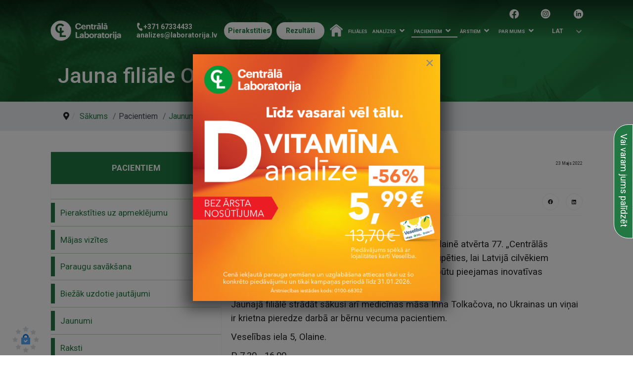

--- FILE ---
content_type: text/html; charset=utf-8
request_url: https://www.laboratorija.lv/pacientiem/jaunumi/jauna-filiale-olaine.html
body_size: 17771
content:

<!doctype html>
<html lang="lv-lv" dir="ltr">
	<head>
	                <script src="/plugin_cookie/com-youtube.js" async></script> 
            	    <script src="/plugin_cookie/ReCookie.js" async></script>
        <style>
        body #rctv {
        	--rctv-c-primary-text: #0e7b31;
        	--rctv-c-primary: #217842;
        	--rctv-c-bold-text: rgb(15, 23, 42);
        	--rctv-c-text: rgb(51, 65, 85);
        	--rctv-c-gray-text: #496998;
        
        	--rctv-f-header: "Roboto", sans-serif;
        	--rctv-f-text: "Roboto", sans-serif;
        
        	--rctv-border-radius: 10px;
        }
        </style>
            <script type="text/javascript">


    function cookieSetting()
    {
        window.ReCookieShow()
    }
	function popupyoutube_video(el,title)
	{
	
        const box = EngageBox.getInstance(22);
        box.el.querySelector('.eb-content').innerText="";
        
        var youtubeComponent = document.createElement("com-youtube");
        youtubeComponent.id="video_popup_block";
	
        // Устанавливаем атрибуты
        youtubeComponent.setAttribute("video-title", title);
        youtubeComponent.setAttribute("video-id", el.id);
        
        // Проверяем условия для установки атрибута cookie-consent
        if (false) 
        {
            youtubeComponent.setAttribute("cookie-consent", "true");
            box.el.querySelector('.eb-content').appendChild(youtubeComponent);
        } else
        {
            var div_cook_block = document.createElement("div");
            
            div_cook_block.innerHTML='<div style="text-align: center;font-size: 20px;z-index: 999999;" onclick="cookieSetting()">Šis sadaļas saturs bloķēts, jo nav apstiprinātas nepieciešamās sīkdatnes. </br><span style="color: #12a50a;cursor:">Sīkdatņu iestatījumi.</span></div>';
            box.el.querySelector('.eb-content').appendChild(div_cook_block);
        }
        
        box.open();
       box.on("close", function() {
    const element = document.getElementById("video_popup_block");
    if (element) { // Проверяем, существует ли элемент
        element.remove(); 
    }
});
	}
</script>
            </script>
    <script>
            function cookieSetting()
            {
               window.ReCookieShow()
            }
            window.ReCookieConfig = {
            	// Path to "cookies" folder
            	template: '/plugin_cookie',
            
            	// Path to logo
            	logo: '/plugin_cookie/logo-default.svg',
            
            	// Languages. Must match languages inside "cookies" folder
            	lang: [
            		{
            			id: 'lv',
            			name: 'Latviešu',
            			url: '/lv', // Url to switch website language
            		},
            		{
            			id: 'ru',
            			name: 'Русский',
            			url: '/ru',
            		}
            		,
            		{
            			id: 'en',
            			name: 'English',
            			url: '/en',
            		}
            	],
            
            	// Current language
            	currentLang:"lv",
            
            	// Links section
            	links: [
            		{ name: 'about-cookies', url: '/sikdatnu-politika.html'},
            		{ name: 'privacy-policy', url: '/privatuma-politika.html'},
            	],
            
            	// Display delay
            	delay: 100
            };
            
            // Reload page on cookies settings update
            document.addEventListener('ReCookieUpdated', (e) => {
            	location.reload();
            });
        </script>
		
		<meta name="viewport" content="width=device-width, initial-scale=1, shrink-to-fit=no">
		<meta charset="utf-8">
	<meta name="robots" content="max-snippet:-1, max-image-preview:large, max-video-preview:-1">
	<meta name="generator" content="Helix Ultimate - The Most Popular Joomla! Template Framework.">
	<title>Jauna filiāle Olainē!</title>
	<link href="https://www.laboratorija.lv/pacientiem/jaunumi/jauna-filiale-olaine.html" rel="alternate" hreflang="lv-LV">
	<link href="https://www.laboratorija.lv/ru/pacientam/novosti/novyj-filial-v-olajne.html" rel="alternate" hreflang="ru-RU">
	<link href="/images/favicon2.png" rel="icon" type="image/vnd.microsoft.icon">
<link href="/media/vendor/joomla-custom-elements/css/joomla-alert.min.css?0.2.0" rel="stylesheet" />
	<link href="/media/plg_system_jcepro/site/css/content.min.css?fe2b19f2ee347603dcb1ee4916167c1f" rel="stylesheet" />
	<link href="/media/com_rstbox/css/engagebox.css?6af22197704b1a92ef78c2d0c56f1451" rel="stylesheet" />
	<link href="/media/com_rsform/css/front.min.css?6af22197704b1a92ef78c2d0c56f1451" rel="stylesheet" />
	<link href="/media/com_rsform/css/frameworks/bootstrap3/bootstrap.min.css?6af22197704b1a92ef78c2d0c56f1451" rel="stylesheet" />
	<link href="//fonts.googleapis.com/css?family=Roboto:100,100i,200,200i,300,300i,400,400i,500,500i,600,600i,700,700i,800,800i,900,900i&amp;subset=cyrillic&amp;display=swap" rel="stylesheet" media="none" onload="media=&quot;all&quot;" />
	<link href="/templates/shaper_helixultimate/css/bootstrap.min.css" rel="stylesheet" />
	<link href="/plugins/system/helixultimate/assets/css/system-j4.min.css" rel="stylesheet" />
	<link href="/media/system/css/joomla-fontawesome.min.css?6af22197704b1a92ef78c2d0c56f1451" rel="stylesheet" />
	<link href="/templates/shaper_helixultimate/css/template.css" rel="stylesheet" />
	<link href="/templates/shaper_helixultimate/css/presets/default.css" rel="stylesheet" />
	<link href="/components/com_sppagebuilder/assets/css/animate.min.css?7f7468ee56efd7d730cef83230e99b76" rel="stylesheet" />
	<link href="/components/com_sppagebuilder/assets/css/sppagebuilder.css?7f7468ee56efd7d730cef83230e99b76" rel="stylesheet" />
	<link href="https://fonts.googleapis.com/css?family=Open Sans:100,100italic,200,200italic,300,300italic,400,400italic,500,500italic,600,600italic,700,700italic,800,800italic,900,900italic&amp;display=swap" rel="stylesheet" />
	<link href="/media/mod_languages/css/template.min.css?6af22197704b1a92ef78c2d0c56f1451" rel="stylesheet" />
	<link href="/media/com_widgetkit/css/site.css" rel="stylesheet" id="widgetkit-site-css" />
	<style>.eb-1 .eb-dialog{--eb-max-width:500px;--eb-height:80%;--eb-padding:10px;--eb-border-radius:0;--eb-background-color:rgba(255, 255, 255, 1);--eb-text-color:rgba(51, 51, 51, 1);--eb-dialog-shadow:var(--eb-shadow-1);text-align:left;--eb-border-style:solid;--eb-border-color:rgba(33, 120, 66, 1);--eb-border-width:5px;--eb-overlay-enabled:1;--eb-overlay-clickable:1;--eb-bg-image-enabled:0;--eb-background-image:none;}.eb-1 .eb-close{--eb-close-button-inside:block;--eb-close-button-outside:none;--eb-close-button-icon:block;--eb-close-button-image:none;--eb-close-button-font-size:30px;--eb-close-button-color:rgba(253, 83, 83, 1);--eb-close-button-hover-color:rgba(253, 83, 83, 1);}.eb-1 .eb-dialog .eb-container{justify-content:flex-start;min-height:100%;display:flex;flex-direction:column;}.eb-1 .eb-backdrop{--eb-overlay-background-color:rgba(0, 0, 0, 0.7);}.eb-1.eb-inst{justify-content:center;align-items:center;}@media screen and (max-width: 1024px){.eb-1 .eb-dialog{--eb-bg-image-enabled:inherit;--eb-background-image:none;}}@media screen and (max-width: 575px){.eb-1 .eb-dialog{--eb-bg-image-enabled:inherit;--eb-background-image:none;}}</style>
	<style>.eb-1 {
                --animation_duration: 400ms;

            }
        </style>
	<style>.eb-inst .eb-content {
    overflow-y: visible;
}
.eb-1>button {
    display: block!important;
    font-size: 50px;
    position: absolute;
    top: 0px;
}
.eb-1>div>button {
    display: none!important;
}</style>
	<style>.eb-9 .eb-dialog{--eb-max-width:500px;--eb-height:auto;--eb-padding:0;--eb-background-color:rgba(252, 252, 252, 1);--eb-text-color:rgba(252, 18, 10, 0);--eb-dialog-shadow:var(--eb-shadow-3);text-align:center;--eb-border-style:none;--eb-border-color:rgba(0, 0, 0, 0.4);--eb-border-width:1px;--eb-overlay-enabled:1;--eb-overlay-clickable:1;--eb-bg-image-enabled:0;--eb-background-image:none;}.eb-9 .eb-close{--eb-close-button-inside:block;--eb-close-button-outside:none;--eb-close-button-icon:block;--eb-close-button-image:none;--eb-close-button-font-size:30px;--eb-close-button-color:rgba(136, 136, 136, 1);--eb-close-button-hover-color:rgba(85, 85, 85, 1);}.eb-9 .eb-dialog .eb-container{justify-content:center;min-height:100%;display:flex;flex-direction:column;}.eb-9 .eb-backdrop{--eb-overlay-background-color:rgba(0, 0, 0, 0.5);}.eb-9.eb-inst{justify-content:center;align-items:center;}@media screen and (max-width: 1024px){.eb-9 .eb-dialog{--eb-height:auto;--eb-bg-image-enabled:inherit;--eb-background-image:none;}}@media screen and (max-width: 575px){.eb-9 .eb-dialog{--eb-height:auto;--eb-bg-image-enabled:inherit;--eb-background-image:none;}}</style>
	<style>.eb-9 {
                --animation_duration: 300ms;

            }
        </style>
	<style>.eb-22 .eb-dialog{--eb-max-width:80%;--eb-height:80%;--eb-padding:30px;--eb-background-color:rgba(255, 255, 255, 1);--eb-text-color:rgba(51, 51, 51, 1);--eb-dialog-shadow:var(--eb-shadow-none);text-align:left;--eb-border-style:solid;--eb-border-color:rgba(0, 0, 0, 0.4);--eb-border-width:1px;--eb-overlay-enabled:1;--eb-overlay-clickable:1;--eb-bg-image-enabled:0;--eb-background-image:none;}.eb-22 .eb-close{--eb-close-button-inside:block;--eb-close-button-outside:none;--eb-close-button-icon:block;--eb-close-button-image:none;--eb-close-button-font-size:30px;--eb-close-button-color:rgba(136, 136, 136, 1);--eb-close-button-hover-color:rgba(85, 85, 85, 1);}.eb-22 .eb-dialog .eb-container{justify-content:flex-start;min-height:100%;display:flex;flex-direction:column;}.eb-22 .eb-backdrop{--eb-overlay-background-color:rgba(0, 0, 0, 0.5);}.eb-22.eb-inst{justify-content:center;align-items:center;}@media screen and (max-width: 1024px){.eb-22 .eb-dialog{--eb-height:auto;--eb-bg-image-enabled:inherit;--eb-background-image:none;}}@media screen and (max-width: 575px){.eb-22 .eb-dialog{--eb-height:auto;--eb-bg-image-enabled:inherit;--eb-background-image:none;}}</style>
	<style>.eb-22 {
                --animation_duration: 300ms;

            }
        </style>
	<style> .eb-container,
  .eb-content
{
    height: 100%;
    display: block!important;
}</style>
	<style>.eb-25 .eb-dialog{--eb-max-width:1200px;--eb-height:auto;--eb-padding:0;--eb-background-color:rgba(255, 255, 255, 1);--eb-text-color:rgba(51, 51, 51, 1);--eb-dialog-shadow:var(--eb-shadow-none);text-align:center;--eb-border-style:none;--eb-border-color:rgba(0, 0, 0, 0.4);--eb-border-width:1px;--eb-overlay-enabled:1;--eb-overlay-clickable:1;--eb-bg-image-enabled:0;--eb-background-image:none;}.eb-25 .eb-close{--eb-close-button-inside:block;--eb-close-button-outside:none;--eb-close-button-icon:block;--eb-close-button-image:none;--eb-close-button-font-size:30px;--eb-close-button-color:rgba(250, 15, 15, 1);--eb-close-button-hover-color:rgba(85, 85, 85, 1);}.eb-25 .eb-dialog .eb-container{justify-content:center;min-height:100%;display:flex;flex-direction:column;}.eb-25 .eb-backdrop{--eb-overlay-background-color:rgba(0, 0, 0, 0.5);}.eb-25.eb-inst{justify-content:center;align-items:center;}@media screen and (max-width: 1024px){.eb-25 .eb-dialog{--eb-height:auto;--eb-bg-image-enabled:inherit;--eb-background-image:none;}}@media screen and (max-width: 575px){.eb-25 .eb-dialog{--eb-height:auto;--eb-bg-image-enabled:inherit;--eb-background-image:none;}}</style>
	<style>.eb-25 {
                --animation_duration: 300ms;

            }
        </style>
	<style>.eb-26 .eb-dialog{--eb-max-width:1200px;--eb-height:auto;--eb-padding:0;--eb-background-color:rgba(255, 255, 255, 1);--eb-text-color:rgba(51, 51, 51, 1);--eb-dialog-shadow:var(--eb-shadow-none);text-align:center;--eb-border-style:none;--eb-border-color:rgba(0, 0, 0, 0.4);--eb-border-width:1px;--eb-overlay-enabled:1;--eb-overlay-clickable:1;--eb-bg-image-enabled:0;--eb-background-image:none;}.eb-26 .eb-close{--eb-close-button-inside:block;--eb-close-button-outside:none;--eb-close-button-icon:block;--eb-close-button-image:none;--eb-close-button-font-size:30px;--eb-close-button-color:rgba(250, 15, 15, 1);--eb-close-button-hover-color:rgba(85, 85, 85, 1);}.eb-26 .eb-dialog .eb-container{justify-content:center;min-height:100%;display:flex;flex-direction:column;}.eb-26 .eb-backdrop{--eb-overlay-background-color:rgba(0, 0, 0, 0.5);}.eb-26.eb-inst{justify-content:center;align-items:center;}@media screen and (max-width: 1024px){.eb-26 .eb-dialog{--eb-height:auto;--eb-bg-image-enabled:inherit;--eb-background-image:none;}}@media screen and (max-width: 575px){.eb-26 .eb-dialog{--eb-height:auto;--eb-bg-image-enabled:inherit;--eb-background-image:none;}}</style>
	<style>.eb-26 {
                --animation_duration: 300ms;

            }
        </style>
	<style>/* Контейнер для всех карточек */
.analysis-cards-container {
  width: 100%;
  max-width: 100%;
  box-sizing: border-box;
}

/* Стилизация отдельной карточки */
.analysis-card {
  margin-bottom: 25px;
  border: 1px solid #e0e0e0;
  border-radius: 8px;
  padding: 20px;
  background-color: #ffffff;
  box-shadow: 0 2px 8px rgba(0, 0, 0, 0.05);
  transition: border-color 0.2s ease;
}

.analysis-card:hover {
  border-color: #007d43; /* Фирменный зеленый */
}

/* Стилизация полей внутри карточки */
.analysis-field {
  padding: 10px 0;
  line-height: 1.5;
  font-size: 15px;
}

/* Разделительная линия между полями */
.analysis-field:not(:last-child) {
  border-bottom: 1px solid #f5f5f5;
}

/* Заголовки полей из data-label */
.analysis-field::before {
  content: attr(data-label);
  display: block;
  font-weight: 700;
  font-size: 12px;
  text-transform: uppercase;
  color: #007d43;
  margin-bottom: 4px;
  letter-spacing: 0.5px;
}

/* Стилизация названия метода (первое поле) */
.analysis-field[data-label="Metode"] {
  font-size: 18px;
  color: #333;
  padding-top: 0;
}

/* Стили для списков ul внутри ячеек */
.analysis-field ul {
  margin: 5px 0 0 18px;
  padding: 0;
  list-style-type: disc;
}

.analysis-field ul li {
  margin-bottom: 4px;
  color: #333;
}

.analysis-field ul li::marker {
  color: #007d43; /* Цвет маркеров списка */
}</style>
	<style>body{font-family: 'Roboto', sans-serif;font-size: 16px;font-weight: 400;text-decoration: none;}
</style>
	<style>h1{font-family: 'Roboto', sans-serif;text-decoration: none;}
</style>
	<style>h2{font-family: 'Roboto', sans-serif;text-decoration: none;}
</style>
	<style>h3{font-family: 'Roboto', sans-serif;text-decoration: none;}
</style>
	<style>h4{font-family: 'Roboto', sans-serif;text-decoration: none;}
</style>
	<style>h5{font-family: 'Roboto', sans-serif;text-decoration: none;}
</style>
	<style>h6{font-family: 'Roboto', sans-serif;text-decoration: none;}
</style>
	<style>.sp-megamenu-parent > li > a, .sp-megamenu-parent > li > span, .sp-megamenu-parent .sp-dropdown li.sp-menu-item > a{font-family: 'Roboto', sans-serif;text-decoration: none;}
</style>
	<style>.menu.nav-pills > li > a, .menu.nav-pills > li > span, .menu.nav-pills .sp-dropdown li.sp-menu-item > a{font-family: 'Roboto', sans-serif;text-decoration: none;}
</style>
	<style>.logo-image {height:36px;}.logo-image-phone {height:36px;}</style>
	<style>@media(max-width: 992px) {.logo-image {height: 36px;}.logo-image-phone {height: 36px;}}</style>
	<style>@media(max-width: 576px) {.logo-image {height: 36px;}.logo-image-phone {height: 36px;}}</style>
	<style>#sp-section-1{ background-color:#217842; }</style>
	<style>#sp-header{ padding:0px 7% 0px 7%; }</style>
	<style>#sp-section-3{ background-color:#E9ECEF;padding:0px 7% 0px 7%; }</style>
	<style>#sp-main-body{ padding:0px 8% 0px 8%; }</style>
	<style>#sp-footer{ background-image:url("/images/footer-bg-011.jpg");background-color:#000000;margin:50px 0px 0px 0px; }</style>
	<style>@media(min-width: 1400px) {.sppb-row-container { max-width: 1320px; }}</style>
<script type="application/json" class="joomla-script-options new">{"data":{"breakpoints":{"tablet":991,"mobile":480},"header":{"stickyOffset":"100"}},"joomla.jtext":{"ERROR":"Iesp\u0113jams p\u0101rl\u016bkprogrammai nav iesl\u0113gts s\u012bkdat\u0146u atbalsts. Bez t\u0101 nav iesp\u0113jams instal\u0113t un izmantot Joomla vietni. Iesp\u0113jams ar\u012b, ka ir nepareizs  <strong>session.save_path<\/strong> sesijas datu glab\u0101\u0161anas iestat\u012bjums. \u0161aj\u0101 gad\u012bjum\u0101 sazinieties ar savu servera resursu iz\u012br\u0113t\u0101ju, ja neziniet k\u0101 nov\u0113rst \u0161o probl\u0113mu.","MESSAGE":"Pazi\u0146ojums","NOTICE":"Pazi\u0146ojums","WARNING":"Br\u012bdin\u0101jums","JCLOSE":"Aizv\u0113rt","JOK":"Labi","JOPEN":"Atv\u0113rt"},"system.paths":{"root":"","rootFull":"https:\/\/www.laboratorija.lv\/","base":"","baseFull":"https:\/\/www.laboratorija.lv\/"},"csrf.token":"b11160cd8562b5e6e2b39ec654e6f1f4","system.keepalive":{"interval":840000,"uri":"\/component\/ajax\/?format=json"}}</script>
	<script src="/media/system/js/core.min.js?ee06c8994b37d13d4ad21c573bbffeeb9465c0e2"></script>
	<script src="/media/system/js/keepalive-es5.min.js?4eac3f5b0c42a860f0f438ed1bea8b0bdddb3804" defer nomodule></script>
	<script src="/media/vendor/bootstrap/js/bootstrap-es5.min.js?5.3.2" nomodule defer></script>
	<script src="/media/system/js/showon-es5.min.js?0e293ba9dec283752e25f4e1d5eb0a6f8c07d3be" defer nomodule></script>
	<script src="/media/system/js/messages-es5.min.js?c29829fd2432533d05b15b771f86c6637708bd9d" nomodule defer></script>
	<script src="/media/vendor/jquery/js/jquery.min.js?3.7.1"></script>
	<script src="/media/legacy/js/jquery-noconflict.min.js?647005fc12b79b3ca2bb30c059899d5994e3e34d"></script>
	<script src="/media/system/js/keepalive.min.js?9f10654c2f49ca104ca0449def6eec3f06bd19c0" type="module"></script>
	<script src="/media/vendor/bootstrap/js/alert.min.js?5.3.2" type="module"></script>
	<script src="/media/vendor/bootstrap/js/button.min.js?5.3.2" type="module"></script>
	<script src="/media/vendor/bootstrap/js/carousel.min.js?5.3.2" type="module"></script>
	<script src="/media/vendor/bootstrap/js/collapse.min.js?5.3.2" type="module"></script>
	<script src="/media/vendor/bootstrap/js/dropdown.min.js?5.3.2" type="module"></script>
	<script src="/media/vendor/bootstrap/js/modal.min.js?5.3.2" type="module"></script>
	<script src="/media/vendor/bootstrap/js/offcanvas.min.js?5.3.2" type="module"></script>
	<script src="/media/vendor/bootstrap/js/popover.min.js?5.3.2" type="module"></script>
	<script src="/media/vendor/bootstrap/js/scrollspy.min.js?5.3.2" type="module"></script>
	<script src="/media/vendor/bootstrap/js/tab.min.js?5.3.2" type="module"></script>
	<script src="/media/vendor/bootstrap/js/toast.min.js?5.3.2" type="module"></script>
	<script src="/media/system/js/showon.min.js?f79c256660e2c0ca2179cf7f3168ea8143e1af82" type="module"></script>
	<script src="/media/system/js/messages.min.js?7f7aa28ac8e8d42145850e8b45b3bc82ff9a6411" type="module"></script>
	<script src="/media/com_rstbox/js/vendor/velocity.js?6af22197704b1a92ef78c2d0c56f1451"></script>
	<script src="/media/com_rstbox/js/vendor/velocity.ui.js?6af22197704b1a92ef78c2d0c56f1451"></script>
	<script src="/media/com_rstbox/js/animations.js?6af22197704b1a92ef78c2d0c56f1451"></script>
	<script src="/media/com_rstbox/js/engagebox.js?6af22197704b1a92ef78c2d0c56f1451"></script>
	<script src="/media/com_rsform/js/script.min.js?6af22197704b1a92ef78c2d0c56f1451"></script>
	<script src="/media/com_rsform/js/frameworks/bootstrap3/bootstrap.min.js?6af22197704b1a92ef78c2d0c56f1451"></script>
	<script src="/templates/shaper_helixultimate/js/main.js"></script>
	<script src="/components/com_sppagebuilder/assets/js/jquery.parallax.js?7f7468ee56efd7d730cef83230e99b76"></script>
	<script src="/components/com_sppagebuilder/assets/js/sppagebuilder.js?7f7468ee56efd7d730cef83230e99b76" defer></script>
	<script src="/media/com_widgetkit/js/maps.js" defer></script>
	<script src="/media/com_widgetkit/lib/uikit/dist/js/uikit.min.js"></script>
	<script src="/media/com_widgetkit/lib/uikit/dist/js/uikit-icons.min.js"></script>
	<script>jQuery(function () {
	jQuery('[data-toggle="tooltip"]').tooltip({"html": true,"container": "body"});
});</script>
	<script>RSFormProPrices['3_viborsostojanije'] = {"\u0412\u044b\u0431\u043e\u0440 \u0441\u043e\u0441\u0442\u043e\u044f\u043d\u0438\u0435":"1","Apstiprin\u0101ts":"2","Neapstiprin\u0101ts":"3","Gaidams":"4"};
</script>
	<script>RSFormProUtils.addEvent(window, 'load', function(){
	RSFormPro.setHTML5Validation('3', false, {"parent":" has-error","field":""}, 0);  
});</script>
	<script>template="shaper_helixultimate";</script>
	<meta property="og:type" content="article" />
	<meta property="og:url" content="https://www.laboratorija.lv/pacientiem/jaunumi/jauna-filiale-olaine.html" />
	<meta property="og:title" content="Jauna filiāle Olainē!" />
	<meta property="og:description" content="Paplašinot laboratorijas pakalpojumu pieejamību, Olainē atvērta 77. „Centrālās laboratorijas” filiāle. „Centrālā laboratorija” turpina rūpēties, lai..." />
	<meta property="og:site_name" content="Centrālā laboratorija" />
	<meta name="twitter:description" content="Paplašinot laboratorijas pakalpojumu pieejamību, Olainē atvērta 77. „Centrālās laboratorijas” filiāle. „Centrālā laboratorija” turpina rūpēties, lai..." />
	<meta name="twitter:card" content="summary_large_image" />
	<script>
  function findOption_kat_new(select) {
    if (select.value == "Analīžu rezultāti") {
      window.open('https://www.laboratorija.lv/pacientiem/rezultati.html', '_blank');
      location.reload();
    } else if (select.value == "Pieraksts uz apmeklējumu") {
      window.open('https://www.laboratorija.lv/pieraksts-lv.html', '_blank');
      location.reload();
    } else if (select.value == "Atsauksmes") {
      window.open('https://www.laboratorija.lv/par-mums/uzdot-jaut-jumu.html', '_blank');
      location.reload();
    } else if (select.value == "Filiāles un darba laiki") {
      window.open('https://www.laboratorija.lv/filiales.html', '_blank');
      location.reload();
    } else if (select.value == "Analīzes un cenas") {
      window.open('https://www.laboratorija.lv/analizes/visas-analizes.html', '_blank');
      location.reload();
    } else if (select.value == "Uzdot jautājumu") {
      // Ничего не делаем
    } else if (select.value == "Результаты анализов") {
      window.open('https://www.laboratorija.lv/ru/pacientam/rezultaty.html', '_blank');
      location.reload();
    } else if (select.value == "Отзывы") {
      window.open('https://perehod.laboratorija.lv/ru/kompanija/zadat-vopros.html', '_blank');
      location.reload();
    } else if (select.value == "Филиалы и время работы") {
      window.open('https://perehod.laboratorija.lv/ru/filialy.html', '_blank');
      location.reload();
    } else if (select.value == "Анализы и цена") {
      window.open('https://www.laboratorija.lv/ru/po-kategorii.html', '_blank');
      location.reload();
    } else if (select.value == "Задать вопрос") {
      // Ничего не делаем
    } else if (select.value == "Reviews") {
      window.open('https://www.laboratorija.lv/par-mums/uzdot-jaut-jumu.html', '_blank');
      location.reload();
    } else if (select.value == "Ask a Question") {
      // Ничего не делаем
    }
  }

  document.addEventListener('DOMContentLoaded', function () {
    const select = document.querySelector('.rsform-block-kategoriji-new select');
    if (select) {
      select.addEventListener('change', function () {
        findOption_kat_new(this);
      });
    }
  });
</script>
	<style>

label
{
font-weight: bold;
padding: unset!important;
}
.form-horizontal .form-group {
    margin-left: 2px;
}
#piekritu0-lbl input {
    margin-right: 7px;
}
.checkbox-inline, .radio-inline {
     padding-left: 0px;
}
select.form-control:not([multiple]), select.inputbox:not([multiple]), select:not([multiple]) {
  height: calc(3.25rem + 2px)!Important;
}
@media only screen and (max-width: 1000px) {
    input.form-control, textarea.form-control {
        margin-left: 0px;
    }
}
</style>
	<link href="https://www.laboratorija.lv/pacientiem/jaunumi/jauna-filiale-olaine.html" rel="alternate" hreflang="x-default">
	<!-- Start: Google Structured Data -->
			
<script type="application/ld+json" data-type="gsd">
{
    "@context": "https://schema.org",
    "@type": "BreadcrumbList",
    "itemListElement": [
        {
            "@type": "ListItem",
            "position": 1,
            "name": "Home",
            "item": "https://www.laboratorija.lv/"
        },
        {
            "@type": "ListItem",
            "position": 2,
            "name": "Jaunumi",
            "item": "https://www.laboratorija.lv/pacientiem/jaunumi.html"
        },
        {
            "@type": "ListItem",
            "position": 3,
            "name": "Jauna filiāle Olainē!",
            "item": "https://www.laboratorija.lv/pacientiem/jaunumi/jauna-filiale-olaine.html"
        }
    ]
}
</script>
			<!-- End: Google Structured Data -->
<link rel="stylesheet" href="/additional_style15.css?t=31">
				
				
	</head>
	<body class="site helix-ultimate hu com_content com-content view-article layout-blog task-none itemid-227 lv-lv ltr sticky-header layout-fluid offcanvas-init offcanvs-position-right">

		
		
		<div class="body-wrapper">
			<div class="body-innerwrapper">
								
<section id="sp-section-1" >

				
	
<div class="row">
	<div id="sp-title" class="col-lg-12 "><div class="sp-column "><div class="sp-page-title"style="background-image: url(/images/kartinkajaunumi-min-min.png#joomlaImage://local-images/kartinkajaunumi-min-min.png?width=2560&height=650);"><div class="container"><h1 class="sp-page-title-heading">Jauna filiāle Olainē!</h1></div></div></div></div></div>
				
	</section>

<header id="sp-header" >

				
	
<div class="row">
	<div id="sp-logo" class="col-7 col-lg-2 "><div class="sp-column  d-flex align-items-center"><div class="logo"><a href="/" aria-label="Centrālā laboratorija – sākumlapa">
				<img class='logo-image '
					srcset='https://www.laboratorija.lv/images/CL-logo-new2022.png 1x, https://www.laboratorija.lv/images/CL-logo-new2022.png 2x'
					src='https://www.laboratorija.lv/images/CL-logo-new2022.png'
					height='36px'
					alt='Centrālā laboratorija'
				/>
				</a></div></div></div><div id="sp-top1" class="col-1 col-lg-2 d-none d-sm-none d-md-none d-lg-none d-xl-block"><div class="sp-column  d-flex align-items-center"><div class="sp-module "><div class="sp-module-content">
<div id="mod-custom380" class="mod-custom custom">
    <p class="telefon" style="text-align: left;"><i class="fa fa-phone"></i><a href="tel:67334433" style="font-size: 16px;">+371 67334433</a><span style="font-size: 11px; display: block; margin-top: -5px;"><a href="/cdn-cgi/l/email-protection#f79699969b9e8d9284b79b96959885968398859e9d96d99b81" style="color: #ffffff;"><span class="__cf_email__" data-cfemail="e68788878a8f9c8395a68a87848994879289948f8c87c88a90">[email&#160;protected]</span></a></span></p></div>
</div></div></div></div><div id="sp-rezultatiheader" class="col-lg-2 "><div class="sp-column  d-flex align-items-center"><div class="sp-module "><div class="sp-module-content">
<div id="mod-custom526" class="mod-custom custom">
    <div id="mob_email"><span class="telefonmobile" style="float: left;margin-top: 4px;margin-left: 3%;"> <i class="fas fa-phone-alt" style="color:white;font-size: 12px !important;padding-right: 0px;margin: 0px;" fa-phone-alt=""></i><span style="font-size: 14px;"> <a href="tel:67334433" style="color: white; margin-top: auto;">+371 67334433</a> </span> </span> <span class="mailiconmobile" style="float: right;margin-right: 3%;"> <i class="fa fa-envelope" style="color:white;font-size: 12px !important;padding-right: 0px;margin: 0px;"></i> <span style="font-size: 14px;"> <a href="/cdn-cgi/l/email-protection#1d7c737c717467786e5d717c7f726f7c69726f74777c33716b" style="color: #ffffff;"> <span class="__cf_email__" data-cfemail="01606f606d687b6472416d60636e7360756e73686b602f6d77">[email&#160;protected]</span> </a> </span> </span></div>
<div class="visible-lg-inline-block22 btn-group"><a href="/pieraksts-all.html" rel="noopener noreferrer" id="applyFor1" class="btn btn-success k1"> Pierakstīties </a> <a href="/pacientiem/rezultati.html" id="applyFor2" class="btn btn-success k2"> Rezultāti </a></div></div>
</div></div></div></div><div id="sp-menu" class="col-3 col-lg-5 "><div class="sp-column  d-flex align-items-center justify-content-end"><nav class="sp-megamenu-wrapper d-flex" role="navigation"><a id="offcanvas-toggler" aria-label="Menu" class="offcanvas-toggler-right d-flex d-lg-none" href="#"><div class="burger-icon" aria-hidden="true"><span></span><span></span><span></span></div></a><ul class="sp-megamenu-parent menu-animation-fade-up d-none d-lg-block"><li class="sp-menu-item"><a  class="sakums" href="/"  ><img src="/images/home.png" alt="Sākums icone" class="sakums" /><span class="image-title">Sākumsicone</span> </a></li><li class="sp-menu-item"><a   href="/filiales.html"  > Filiāles</a></li><li class="sp-menu-item sp-has-child"><span  class=" sp-menu-separator"  >Analīzes</span><button class="btn-toggle ic ic-chevron-down" aria-label="Atvērt izvēlni"></button><div class="sp-dropdown sp-dropdown-main sp-menu-right" style="width: 240px;"><div class="sp-dropdown-inner"><ul class="sp-dropdown-items"><li class="sp-menu-item"><a   href="/analizes/visas-analizes.html"  >Visas analīzes</a></li><li class="sp-menu-item"><a   href="/analizes/analizhu-kompleksi.html"  >Analīžu komplekti</a></li></ul></div></div></li><li class="sp-menu-item sp-has-child active"><span  class=" sp-menu-separator"  >Pacientiem</span><button class="btn-toggle ic ic-chevron-down" aria-label="Atvērt izvēlni"></button><div class="sp-dropdown sp-dropdown-main sp-menu-right" style="width: 240px;"><div class="sp-dropdown-inner"><ul class="sp-dropdown-items"><li class="sp-menu-item"><a   href="/pierakstities-uz-apmeklejumu.html"  >Pierakstīties uz apmeklējumu </a></li><li class="sp-menu-item"><a   href="/majas-vizites.html"  >Mājas vizītes </a></li><li class="sp-menu-item"><a   href="/pacientiem/asins-analizu-nodosana.html"  >Asins analīžu nodošana</a></li><li class="sp-menu-item"><a  class="aaaaaaa" href="/pacientiem/rezultati.html"  >Rezultāti</a></li><li class="sp-menu-item"><a  class="paraugusavaksana" href="/pacientiem/paraugu-savaksana.html"  >Paraugu savākšana</a></li><li class="sp-menu-item"><a   href="/par-mums/uzdot-jaut-jumu.html#atsauksmes"  >Atsauksmes</a></li><li class="sp-menu-item"><a   href="/pacientiem/valsts-apmaksati-veselibas-aprupes-pakalpojumi-ukrainas-iedzivotajiem.html"  >Ukrainas iedzīvotājiem</a></li><li class="sp-menu-item"><a   href="/pacientiem/biezak-uzdotie-jautajumi.html"  >Biežāk uzdotie jautājumi</a></li><li class="sp-menu-item current-item active"><a aria-current="page"  href="/pacientiem/jaunumi.html"  >Jaunumi</a></li><li class="sp-menu-item"><a   href="/pacientiem/raksti.html"  >Raksti</a></li><li class="sp-menu-item"><a   href="/pacientiem/noderiga-informacija.html"  >Noderīga informācija</a></li><li class="sp-menu-item"><a   href="/pacientiem/veselibas-kartes-piedavajumi.html"  >Veselības kartes piedāvājumi</a></li><li class="sp-menu-item"><a   href="https://www.laboratorija.lv/naudas-atgriesana.html"  >Naudas atgriešanas pieteikšana</a></li></ul></div></div></li><li class="sp-menu-item sp-has-child"><span  class=" sp-menu-separator"  >Ārstiem </span><button class="btn-toggle ic ic-chevron-down" aria-label="Atvērt izvēlni"></button><div class="sp-dropdown sp-dropdown-main sp-menu-right" style="width: 240px;"><div class="sp-dropdown-inner"><ul class="sp-dropdown-items"><li class="sp-menu-item"><a   href="/arstu-portals.html"  >Ārstu portāls</a></li><li class="sp-menu-item"><a   href="/arstiem/elektroniskais-nosutijums.html"  >Elektroniskais nosūtījums</a></li><li class="sp-menu-item"><a   href="/arstiem/veidlapas.html?view=frontlist&amp;catid[0]=225"  >Veidlapas</a></li><li class="sp-menu-item"><a   href="/arstiem/analizu-rezultatu-sanemsanas-veidi-arstiem.html"  >Analīžu rezultātu saņemšanas veidi ārstiem</a></li><li class="sp-menu-item"><a   href="/arstiem/noderiga-informacija.html"  >Noderīga informācija</a></li><li class="sp-menu-item"><a   href="/arstiem/dzemdes-kakla-veza-skrininga-programma.html"  >Dzemdes kakla vēža skrīninga programma</a></li><li class="sp-menu-item"><a   href="/arstiem/histologijas-nodala.html"  >Histoloģijas nodaļa</a></li></ul></div></div></li><li class="sp-menu-item sp-has-child"><span  class=" sp-menu-separator"  >Par mums</span><button class="btn-toggle ic ic-chevron-down" aria-label="Atvērt izvēlni"></button><div class="sp-dropdown sp-dropdown-main sp-menu-right" style="width: 240px;"><div class="sp-dropdown-inner"><ul class="sp-dropdown-items"><li class="sp-menu-item"><a   href="/par-mums/par-kompaniju.html"  >Par kompāniju</a></li><li class="sp-menu-item"><a   href="/par-mums/360-t-re.html"  >360° tūre</a></li><li class="sp-menu-item"><a   href="/par-mums/sadarbibas-partneri-slimnicas.html"  >Sadarbības partneri</a></li><li class="sp-menu-item"><a   href="/par-mums/uzdot-jaut-jumu.html"  >Uzdot jautājumu</a></li><li class="sp-menu-item"><a   href="/par-mums/vakances.html"  >Vakances</a></li><li class="sp-menu-item"><a   href="/par-mums/kontakti.html"  >Kontakti</a></li><li class="sp-menu-item"><a   href="/par-mums/video.html"  >Video</a></li></ul></div></div></li><li class="sp-menu-item"></li></ul></nav></div></div><div id="sp-top2" class="col-2 col-lg-1 "><div class="sp-column  d-flex align-items-center"><div class="sp-module "><div class="sp-module-content"><div class="mod-sppagebuilder  sp-page-builder" data-module_id="662">
	<div class="page-content">
		<section id="section-id-1546086778165" class="sppb-section" ><div class="sppb-row-container"><div class="sppb-row"><div class="sppb-col-md-4  " id="column-wrap-id-1546086778164"><div id="column-id-1546086778164" class="sppb-column " ><div class="sppb-column-addons"><div id="sppb-addon-wrapper-1546086778170" class="sppb-addon-wrapper  addon-root-feature"><div id="sppb-addon-1546086778170" class="clearfix  "     ><div class="sppb-addon sppb-addon-feature  "><div class="sppb-addon-content"><span class="sppb-img-container"><a href="https://www.facebook.com/centrala.laboratorija/" target="_blank" aria-label="Pāreja uz facebook"><img class="sppb-img-responsive" style="display: inline-block" src="/images/2023/08/15/fb-logo.png" alt="Facebook icon"    loading="lazy"></a></span><div class="sppb-media-content"></div></div></div><style type="text/css">#sppb-addon-1546086778170{
box-shadow: 0 0 0 0 #ffffff;
}#sppb-addon-1546086778170{
border-radius: 0px;
}
@media (max-width: 1199.98px) {#sppb-addon-1546086778170{}}
@media (max-width: 991.98px) {#sppb-addon-1546086778170{}}
@media (max-width: 767.98px) {#sppb-addon-1546086778170{}}
@media (max-width: 575.98px) {#sppb-addon-1546086778170{}}#sppb-addon-wrapper-1546086778170{
margin-top: 0px;
margin-right: 0px;
margin-bottom: 0px;
margin-left: 0px;
}
@media (max-width: 1199.98px) {#sppb-addon-wrapper-1546086778170{margin-top: 0px;
margin-right: 0px;
margin-bottom: 20px;
margin-left: 0px;}}
@media (max-width: 991.98px) {#sppb-addon-wrapper-1546086778170{margin-top: 0px;
margin-right: 0px;
margin-bottom: 20px;
margin-left: 0px;}}
@media (max-width: 767.98px) {#sppb-addon-wrapper-1546086778170{margin-top: 0px;
margin-right: 0px;
margin-bottom: 10px;
margin-left: 0px;}}
@media (max-width: 575.98px) {#sppb-addon-wrapper-1546086778170{margin-top: 0px;
margin-right: 0px;
margin-bottom: 10px;
margin-left: 0px;}}#sppb-addon-1546086778170 .sppb-addon-title{
color: #4A4A4A;
}</style><style type="text/css">#sppb-addon-1546086778170{
}#sppb-addon-1546086778170 .sppb-addon-text{
}#sppb-addon-1546086778170 .sppb-media-content{
}
@media (max-width: 1199.98px) {#sppb-addon-1546086778170 .sppb-media-content{}}
@media (max-width: 991.98px) {#sppb-addon-1546086778170 .sppb-media-content{}}
@media (max-width: 767.98px) {#sppb-addon-1546086778170 .sppb-media-content{}}
@media (max-width: 575.98px) {#sppb-addon-1546086778170 .sppb-media-content{}}#sppb-addon-1546086778170 .sppb-addon-text{
}
@media (max-width: 1199.98px) {#sppb-addon-1546086778170 .sppb-addon-text{}}
@media (max-width: 991.98px) {#sppb-addon-1546086778170 .sppb-addon-text{}}
@media (max-width: 767.98px) {#sppb-addon-1546086778170 .sppb-addon-text{}}
@media (max-width: 575.98px) {#sppb-addon-1546086778170 .sppb-addon-text{}}#sppb-addon-1546086778170 .sppb-feature-box-title{
font-size: 16px;
line-height: 22px;
letter-spacing: 0px;
}
@media (max-width: 1199.98px) {#sppb-addon-1546086778170 .sppb-feature-box-title{}}
@media (max-width: 991.98px) {#sppb-addon-1546086778170 .sppb-feature-box-title{}}
@media (max-width: 767.98px) {#sppb-addon-1546086778170 .sppb-feature-box-title{}}
@media (max-width: 575.98px) {#sppb-addon-1546086778170 .sppb-feature-box-title{}}#sppb-addon-1546086778170 .sppb-addon-content{
text-align: center;
}#sppb-addon-1546086778170 .sppb-img-container{
display: block;
}
@media (max-width: 1199.98px) {#sppb-addon-1546086778170 .sppb-img-container{}}
@media (max-width: 991.98px) {#sppb-addon-1546086778170 .sppb-img-container{}}
@media (max-width: 767.98px) {#sppb-addon-1546086778170 .sppb-img-container{}}
@media (max-width: 575.98px) {#sppb-addon-1546086778170 .sppb-img-container{}}#sppb-addon-1546086778170 .sppb-media-content .sppb-btn{
}#sppb-addon-1546086778170 #btn-1546086778170.sppb-btn-{
}#sppb-addon-1546086778170 #btn-1546086778170.sppb-btn-{
}
@media (max-width: 1199.98px) {#sppb-addon-1546086778170 #btn-1546086778170.sppb-btn-{}}
@media (max-width: 991.98px) {#sppb-addon-1546086778170 #btn-1546086778170.sppb-btn-{}}
@media (max-width: 767.98px) {#sppb-addon-1546086778170 #btn-1546086778170.sppb-btn-{}}
@media (max-width: 575.98px) {#sppb-addon-1546086778170 #btn-1546086778170.sppb-btn-{}}#sppb-addon-1546086778170 #btn-1546086778170.sppb-btn-custom:hover{
}#sppb-addon-1546086778170 .sppb-addon-title.sppb-feature-box-title {display: block;}#sppb-addon-1546086778170 .sppb-feature-box-title,#sppb-addon-1546086778170 .sppb-feature-box-title a{
color: #4A4A4A;
}#sppb-addon-1546086778170:hover .sppb-feature-box-title,#sppb-addon-1546086778170:hover .sppb-feature-box-title a{
}#sppb-addon-1546086778170:hover .sppb-addon-text{
}#sppb-addon-1546086778170:hover .sppb-icon-container{
}#sppb-addon-1546086778170{
transition: .3s;
}#sppb-addon-1546086778170:hover{
box-shadow: 0 0 0 0 #ffffff;
}</style></div></div></div></div></div><div class="sppb-col-md-4  " id="column-wrap-id-1546086778166"><div id="column-id-1546086778166" class="sppb-column " ><div class="sppb-column-addons"><div id="sppb-addon-wrapper-1546090185005" class="sppb-addon-wrapper  addon-root-feature"><div id="sppb-addon-1546090185005" class="clearfix  "     ><div class="sppb-addon sppb-addon-feature  "><div class="sppb-addon-content"><span class="sppb-img-container"><a href="https://www.instagram.com/centrala_laboratorija/" target="_blank" aria-label="Pāreja uz Instagram"><img class="sppb-img-responsive" style="display: inline-block" src="/images/2022/01/06/ig-logo.png" alt="Instagram icon"    loading="lazy"></a></span><div class="sppb-media-content"></div></div></div><style type="text/css">#sppb-addon-1546090185005{
box-shadow: 0 0 0 0 #ffffff;
}#sppb-addon-1546090185005{
border-radius: 0px;
}
@media (max-width: 1199.98px) {#sppb-addon-1546090185005{}}
@media (max-width: 991.98px) {#sppb-addon-1546090185005{}}
@media (max-width: 767.98px) {#sppb-addon-1546090185005{}}
@media (max-width: 575.98px) {#sppb-addon-1546090185005{}}#sppb-addon-wrapper-1546090185005{
margin-top: 0px;
margin-right: 0px;
margin-bottom: 0px;
margin-left: 0px;
}
@media (max-width: 1199.98px) {#sppb-addon-wrapper-1546090185005{margin-top: 0px;
margin-right: 0px;
margin-bottom: 20px;
margin-left: 0px;}}
@media (max-width: 991.98px) {#sppb-addon-wrapper-1546090185005{margin-top: 0px;
margin-right: 0px;
margin-bottom: 20px;
margin-left: 0px;}}
@media (max-width: 767.98px) {#sppb-addon-wrapper-1546090185005{margin-top: 0px;
margin-right: 0px;
margin-bottom: 10px;
margin-left: 0px;}}
@media (max-width: 575.98px) {#sppb-addon-wrapper-1546090185005{margin-top: 0px;
margin-right: 0px;
margin-bottom: 10px;
margin-left: 0px;}}#sppb-addon-1546090185005 .sppb-addon-title{
color: #4A4A4A;
}</style><style type="text/css">#sppb-addon-1546090185005{
}#sppb-addon-1546090185005 .sppb-addon-text{
}#sppb-addon-1546090185005 .sppb-media-content{
}
@media (max-width: 1199.98px) {#sppb-addon-1546090185005 .sppb-media-content{}}
@media (max-width: 991.98px) {#sppb-addon-1546090185005 .sppb-media-content{}}
@media (max-width: 767.98px) {#sppb-addon-1546090185005 .sppb-media-content{}}
@media (max-width: 575.98px) {#sppb-addon-1546090185005 .sppb-media-content{}}#sppb-addon-1546090185005 .sppb-addon-text{
}
@media (max-width: 1199.98px) {#sppb-addon-1546090185005 .sppb-addon-text{}}
@media (max-width: 991.98px) {#sppb-addon-1546090185005 .sppb-addon-text{}}
@media (max-width: 767.98px) {#sppb-addon-1546090185005 .sppb-addon-text{}}
@media (max-width: 575.98px) {#sppb-addon-1546090185005 .sppb-addon-text{}}#sppb-addon-1546090185005 .sppb-feature-box-title{
font-size: 16px;
line-height: 22px;
letter-spacing: 0px;
}
@media (max-width: 1199.98px) {#sppb-addon-1546090185005 .sppb-feature-box-title{}}
@media (max-width: 991.98px) {#sppb-addon-1546090185005 .sppb-feature-box-title{}}
@media (max-width: 767.98px) {#sppb-addon-1546090185005 .sppb-feature-box-title{}}
@media (max-width: 575.98px) {#sppb-addon-1546090185005 .sppb-feature-box-title{}}#sppb-addon-1546090185005 .sppb-addon-content{
text-align: center;
}#sppb-addon-1546090185005 .sppb-img-container{
display: block;
}
@media (max-width: 1199.98px) {#sppb-addon-1546090185005 .sppb-img-container{}}
@media (max-width: 991.98px) {#sppb-addon-1546090185005 .sppb-img-container{}}
@media (max-width: 767.98px) {#sppb-addon-1546090185005 .sppb-img-container{}}
@media (max-width: 575.98px) {#sppb-addon-1546090185005 .sppb-img-container{}}#sppb-addon-1546090185005 .sppb-media-content .sppb-btn{
}#sppb-addon-1546090185005 #btn-1546090185005.sppb-btn-{
}#sppb-addon-1546090185005 #btn-1546090185005.sppb-btn-{
}
@media (max-width: 1199.98px) {#sppb-addon-1546090185005 #btn-1546090185005.sppb-btn-{}}
@media (max-width: 991.98px) {#sppb-addon-1546090185005 #btn-1546090185005.sppb-btn-{}}
@media (max-width: 767.98px) {#sppb-addon-1546090185005 #btn-1546090185005.sppb-btn-{}}
@media (max-width: 575.98px) {#sppb-addon-1546090185005 #btn-1546090185005.sppb-btn-{}}#sppb-addon-1546090185005 #btn-1546090185005.sppb-btn-custom:hover{
}#sppb-addon-1546090185005 .sppb-addon-title.sppb-feature-box-title {display: block;}#sppb-addon-1546090185005 .sppb-feature-box-title,#sppb-addon-1546090185005 .sppb-feature-box-title a{
color: #4A4A4A;
}#sppb-addon-1546090185005:hover .sppb-feature-box-title,#sppb-addon-1546090185005:hover .sppb-feature-box-title a{
}#sppb-addon-1546090185005:hover .sppb-addon-text{
}#sppb-addon-1546090185005:hover .sppb-icon-container{
}#sppb-addon-1546090185005{
transition: .3s;
}#sppb-addon-1546090185005:hover{
box-shadow: 0 0 0 0 #ffffff;
}</style></div></div></div></div></div><div class="sppb-col-md-4  " id="column-wrap-id-1546086778167"><div id="column-id-1546086778167" class="sppb-column " ><div class="sppb-column-addons"><div id="sppb-addon-wrapper-1546090185008" class="sppb-addon-wrapper  addon-root-feature"><div id="sppb-addon-1546090185008" class="clearfix  "     ><div class="sppb-addon sppb-addon-feature  "><div class="sppb-addon-content"><span class="sppb-img-container"><a href="https://www.linkedin.com/company/centrala-laboratorija" target="_blank" aria-label="Pāreja uz Linkedin"><img class="sppb-img-responsive" style="display: inline-block" src="/images/2022/01/06/lk-logo.png" alt="Linkedin icon"    loading="lazy"></a></span><div class="sppb-media-content"></div></div></div><style type="text/css">#sppb-addon-1546090185008{
box-shadow: 0 0 0 0 #ffffff;
}#sppb-addon-1546090185008{
border-radius: 0px;
}
@media (max-width: 1199.98px) {#sppb-addon-1546090185008{}}
@media (max-width: 991.98px) {#sppb-addon-1546090185008{}}
@media (max-width: 767.98px) {#sppb-addon-1546090185008{}}
@media (max-width: 575.98px) {#sppb-addon-1546090185008{}}#sppb-addon-wrapper-1546090185008{
margin-top: 0px;
margin-right: 0px;
margin-bottom: 0px;
margin-left: 0px;
}
@media (max-width: 1199.98px) {#sppb-addon-wrapper-1546090185008{margin-top: 0px;
margin-right: 0px;
margin-bottom: 20px;
margin-left: 0px;}}
@media (max-width: 991.98px) {#sppb-addon-wrapper-1546090185008{margin-top: 0px;
margin-right: 0px;
margin-bottom: 20px;
margin-left: 0px;}}
@media (max-width: 767.98px) {#sppb-addon-wrapper-1546090185008{margin-top: 0px;
margin-right: 0px;
margin-bottom: 10px;
margin-left: 0px;}}
@media (max-width: 575.98px) {#sppb-addon-wrapper-1546090185008{margin-top: 0px;
margin-right: 0px;
margin-bottom: 10px;
margin-left: 0px;}}#sppb-addon-1546090185008 .sppb-addon-title{
color: #4A4A4A;
}</style><style type="text/css">#sppb-addon-1546090185008{
}#sppb-addon-1546090185008 .sppb-addon-text{
}#sppb-addon-1546090185008 .sppb-media-content{
}
@media (max-width: 1199.98px) {#sppb-addon-1546090185008 .sppb-media-content{}}
@media (max-width: 991.98px) {#sppb-addon-1546090185008 .sppb-media-content{}}
@media (max-width: 767.98px) {#sppb-addon-1546090185008 .sppb-media-content{}}
@media (max-width: 575.98px) {#sppb-addon-1546090185008 .sppb-media-content{}}#sppb-addon-1546090185008 .sppb-addon-text{
}
@media (max-width: 1199.98px) {#sppb-addon-1546090185008 .sppb-addon-text{}}
@media (max-width: 991.98px) {#sppb-addon-1546090185008 .sppb-addon-text{}}
@media (max-width: 767.98px) {#sppb-addon-1546090185008 .sppb-addon-text{}}
@media (max-width: 575.98px) {#sppb-addon-1546090185008 .sppb-addon-text{}}#sppb-addon-1546090185008 .sppb-feature-box-title{
font-size: 16px;
line-height: 22px;
letter-spacing: 0px;
}
@media (max-width: 1199.98px) {#sppb-addon-1546090185008 .sppb-feature-box-title{}}
@media (max-width: 991.98px) {#sppb-addon-1546090185008 .sppb-feature-box-title{}}
@media (max-width: 767.98px) {#sppb-addon-1546090185008 .sppb-feature-box-title{}}
@media (max-width: 575.98px) {#sppb-addon-1546090185008 .sppb-feature-box-title{}}#sppb-addon-1546090185008 .sppb-addon-content{
text-align: center;
}#sppb-addon-1546090185008 .sppb-img-container{
display: block;
}
@media (max-width: 1199.98px) {#sppb-addon-1546090185008 .sppb-img-container{}}
@media (max-width: 991.98px) {#sppb-addon-1546090185008 .sppb-img-container{}}
@media (max-width: 767.98px) {#sppb-addon-1546090185008 .sppb-img-container{}}
@media (max-width: 575.98px) {#sppb-addon-1546090185008 .sppb-img-container{}}#sppb-addon-1546090185008 .sppb-media-content .sppb-btn{
}#sppb-addon-1546090185008 #btn-1546090185008.sppb-btn-{
}#sppb-addon-1546090185008 #btn-1546090185008.sppb-btn-{
}
@media (max-width: 1199.98px) {#sppb-addon-1546090185008 #btn-1546090185008.sppb-btn-{}}
@media (max-width: 991.98px) {#sppb-addon-1546090185008 #btn-1546090185008.sppb-btn-{}}
@media (max-width: 767.98px) {#sppb-addon-1546090185008 #btn-1546090185008.sppb-btn-{}}
@media (max-width: 575.98px) {#sppb-addon-1546090185008 #btn-1546090185008.sppb-btn-{}}#sppb-addon-1546090185008 #btn-1546090185008.sppb-btn-custom:hover{
}#sppb-addon-1546090185008 .sppb-addon-title.sppb-feature-box-title {display: block;}#sppb-addon-1546090185008 .sppb-feature-box-title,#sppb-addon-1546090185008 .sppb-feature-box-title a{
color: #4A4A4A;
}#sppb-addon-1546090185008:hover .sppb-feature-box-title,#sppb-addon-1546090185008:hover .sppb-feature-box-title a{
}#sppb-addon-1546090185008:hover .sppb-addon-text{
}#sppb-addon-1546090185008:hover .sppb-icon-container{
}#sppb-addon-1546090185008{
transition: .3s;
}#sppb-addon-1546090185008:hover{
box-shadow: 0 0 0 0 #ffffff;
}</style></div></div></div></div></div></div></div></section><style type="text/css">.sp-page-builder .page-content #section-id-1545823225277{background-color:rgba(35, 35, 35, 0);background-image:url(/images/2023/09/20/footer-bg-011.jpg);background-repeat:no-repeat;background-size:inherit;background-attachment:scroll;background-position:0 0;}.sp-page-builder .page-content #section-id-1545823225277{padding-top:20px;padding-right:8%;padding-bottom:0px;padding-left:8%;margin-top:0px;margin-right:0px;margin-bottom:0px;margin-left:0px;}.sp-page-builder .page-content #section-id-1545823225277 > .sppb-row-overlay {background-color:rgba(0, 0, 0, 0.36)}#column-id-1545823225343{border-radius:0px;}#column-wrap-id-1545823225343{max-width:25%;flex-basis:25%;}@media (max-width:1199.98px) {#column-wrap-id-1545823225343{max-width:50%;flex-basis:50%;}}@media (max-width:991.98px) {#column-wrap-id-1545823225343{max-width:50%;flex-basis:50%;}}@media (max-width:767.98px) {#column-wrap-id-1545823225343{max-width:100%;flex-basis:100%;}}@media (max-width:575.98px) {#column-wrap-id-1545823225343{max-width:100%;flex-basis:100%;}}#column-id-1545823225343 .sppb-column-overlay{border-radius:0px;}#column-id-1545823225345{border-radius:0px;}#column-wrap-id-1545823225345{max-width:50%;flex-basis:50%;}@media (max-width:1199.98px) {#column-wrap-id-1545823225345{max-width:50%;flex-basis:50%;}}@media (max-width:991.98px) {#column-wrap-id-1545823225345{max-width:50%;flex-basis:50%;}}@media (max-width:767.98px) {#column-wrap-id-1545823225345{max-width:100%;flex-basis:100%;}}@media (max-width:575.98px) {#column-wrap-id-1545823225345{max-width:100%;flex-basis:100%;}}#column-id-1545823225345 .sppb-column-overlay{border-radius:0px;}#column-id-1545823225347{border-radius:0px;}#column-wrap-id-1545823225347{max-width:25%;flex-basis:25%;margin-top:0px;margin-right:0px;margin-bottom:0px;margin-left:0px;}@media (max-width:1199.98px) {#column-wrap-id-1545823225347{max-width:100%;flex-basis:100%;}}@media (max-width:991.98px) {#column-wrap-id-1545823225347{max-width:100%;flex-basis:100%;}}@media (max-width:767.98px) {#column-wrap-id-1545823225347{max-width:100%;flex-basis:100%;}}@media (max-width:575.98px) {#column-wrap-id-1545823225347{max-width:100%;flex-basis:100%;}}#column-id-1545823225347 .sppb-column-overlay{border-radius:0px;}.sp-page-builder .page-content #section-id-1545823225282{background-color:rgb(35, 35, 35);background-image:url(/images/2023/09/20/footer-bg-011.jpg);background-repeat:no-repeat;background-size:cover;background-attachment:fixed;background-position:0 0;}.sp-page-builder .page-content #section-id-1545823225282{padding-top:0px;padding-right:8%;padding-bottom:0px;padding-left:8%;margin-top:0px;margin-right:0px;margin-bottom:0px;margin-left:0px;}#column-id-1545823225351{border-radius:0px;}#column-wrap-id-1545823225351{max-width:100%;flex-basis:100%;margin-top:-20px;margin-right:0px;margin-bottom:0px;margin-left:0px;}@media (max-width:1199.98px) {#column-wrap-id-1545823225351{max-width:100%;flex-basis:100%;}}@media (max-width:991.98px) {#column-wrap-id-1545823225351{max-width:100%;flex-basis:100%;}}@media (max-width:767.98px) {#column-wrap-id-1545823225351{max-width:100%;flex-basis:100%;}}@media (max-width:575.98px) {#column-wrap-id-1545823225351{max-width:100%;flex-basis:100%;}}#column-id-1545823225351 .sppb-column-overlay{border-radius:0px;}.sp-page-builder .page-content #section-id-1546086778165{padding-top:0px;padding-right:0px;padding-bottom:0px;padding-left:0px;margin-top:0px;margin-right:0px;margin-bottom:0px;margin-left:0px;}#column-id-1546086778164{border-radius:0px;}#column-wrap-id-1546086778164{max-width:33.333333333333%;flex-basis:33.333333333333%;}@media (max-width:1199.98px) {#column-wrap-id-1546086778164{max-width:33.333333333333%;flex-basis:33.333333333333%;}}@media (max-width:991.98px) {#column-wrap-id-1546086778164{max-width:100%;flex-basis:100%;}}@media (max-width:767.98px) {#column-wrap-id-1546086778164{max-width:100%;flex-basis:100%;}}@media (max-width:575.98px) {#column-wrap-id-1546086778164{max-width:100%;flex-basis:100%;}}#column-id-1546086778164 .sppb-column-overlay{border-radius:0px;}#column-wrap-id-1546086778166{max-width:33.333333333333%;flex-basis:33.333333333333%;margin-top:0px;margin-right:0px;margin-bottom:0px;margin-left:-2%;}@media (max-width:1199.98px) {#column-wrap-id-1546086778166{max-width:33.333333333333%;flex-basis:33.333333333333%;}}@media (max-width:991.98px) {#column-wrap-id-1546086778166{max-width:100%;flex-basis:100%;}}@media (max-width:767.98px) {#column-wrap-id-1546086778166{max-width:100%;flex-basis:100%;}}@media (max-width:575.98px) {#column-wrap-id-1546086778166{max-width:100%;flex-basis:100%;}}#column-wrap-id-1546086778167{max-width:33.333333333333%;flex-basis:33.333333333333%;}@media (max-width:1199.98px) {#column-wrap-id-1546086778167{max-width:33.333333333333%;flex-basis:33.333333333333%;}}@media (max-width:991.98px) {#column-wrap-id-1546086778167{max-width:100%;flex-basis:100%;}}@media (max-width:767.98px) {#column-wrap-id-1546086778167{max-width:100%;flex-basis:100%;}}@media (max-width:575.98px) {#column-wrap-id-1546086778167{max-width:100%;flex-basis:100%;}}</style>	</div>
</div></div></div><div class="sp-module "><div class="sp-module-content"><div class="mod-languages">

	<form name="lang" method="post" action="https://www.laboratorija.lv/pacientiem/jaunumi/jauna-filiale-olaine.html">
	<select id="language-switcher-select" class="inputbox advancedSelect" aria-label="Izvēlēties valodu">
			<option dir="ltr" value="/pacientiem/jaunumi/jauna-filiale-olaine.html" selected="selected">
		LAT</option>
			<option dir="ltr" value="/en/" >
		ENG</option>
			<option dir="ltr" value="/ru/pacientam/novosti/novyj-filial-v-olajne.html" >
		RUS</option>
		</select>
	</form>

</div>
<script data-cfasync="false" src="/cdn-cgi/scripts/5c5dd728/cloudflare-static/email-decode.min.js"></script><script>
  document.getElementById('language-switcher-select')?.addEventListener('change', function () {
    window.location.href = this.value;
  });
</script>
</div></div></div></div></div>
				
	</header>

<section id="sp-section-3" >

				
	
<div class="row">
	<div id="sp-position7" class="col-lg-12 "><div class="sp-column "><div class="sp-module "><div class="sp-module-content">
<ol  class="breadcrumb">
			<li class="float-start">
			<span class="divider fas fa-map-marker-alt" aria-hidden="true"></span>
		</li>
	
				<li   class="breadcrumb-item"><a  href="/" class="pathway"><span >Sākums</span></a>				<meta  content="1">
			</li>
					<li   class="breadcrumb-item"><span >Pacientiem</span>				<meta  content="2">
			</li>
					<li   class="breadcrumb-item"><a  href="/pacientiem/jaunumi.html" class="pathway"><span >Jaunumi</span></a>				<meta  content="3">
			</li>
					<li   class="breadcrumb-item active"><span >Jauna filiāle Olainē!</span>				<meta  content="4">
			</li>
		</ol>
</div></div></div></div></div>
				
	</section>

<section id="sp-main-body" >

									
	
<div class="row">
	<aside id="sp-left" class="col-lg-4 "><div class="sp-column "><div class="sp-module "><div class="sp-module-title">PACIENTIEM</div><div class="sp-module-content"><ul class="menu">
<li class="item-2198"><a href="/pierakstities-uz-apmeklejumu.html" >Pierakstīties uz apmeklējumu</a></li><li class="item-2197"><a href="/majas-vizites.html" >Mājas vizītes</a></li><li class="item-1414"><a href="/pacientiem/paraugu-savaksana.html" >Paraugu savākšana</a></li><li class="item-1513"><a href="/pacientiem/biezak-uzdotie-jautajumi.html" >Biežāk uzdotie jautājumi</a></li><li class="item-1415 current active"><a href="/pacientiem/jaunumi.html" >Jaunumi</a></li><li class="item-1514"><a href="/pacientiem/raksti.html" >Raksti</a></li><li class="item-1417"><a href="/pacientiem/noderiga-informacija.html" >Noderīga informācija</a></li></ul>
</div></div></div></aside>
<main id="sp-component" class="col-lg-8 ">
	<div class="sp-column ">
		<div id="system-message-container" aria-live="polite">
	</div>


		
		<div class="article-details " >
	
	
	
					
				
		
		<div class="article-can-edit d-flex flex-wrap justify-content-between">
				</div>
				<div class="article-info">

	
		
		
		
		
		
		
	
						<span class="create" title="Izveidots 23 Maijs 2022">
	<time datetime="2022-05-23T07:24:54+03:00" itemprop="dateCreated">
		23 Maijs 2022	</time>
</span>
		
		
				
			</div>
		
		
			
		
		
			<div class="article-ratings-social-share d-flex justify-content-end">
			<div class="me-auto align-self-center">
							</div>
			<div class="social-share-block">
				<div class="article-social-share">
	<div class="social-share-icon">
		<ul>
											<li>
					<a class="facebook" onClick="window.open('https://www.facebook.com/sharer.php?u=https://www.laboratorija.lv/pacientiem/jaunumi/jauna-filiale-olaine.html','Facebook','width=600,height=300,left='+(screen.availWidth/2-300)+',top='+(screen.availHeight/2-150)+''); return false;" href="https://www.facebook.com/sharer.php?u=https://www.laboratorija.lv/pacientiem/jaunumi/jauna-filiale-olaine.html" title="Facebook">
						<span class="fab fa-facebook" aria-hidden="true"></span>
					</a>
				</li>
																																<li>
						<a class="linkedin" title="LinkedIn" onClick="window.open('https://www.linkedin.com/shareArticle?mini=true&url=https://www.laboratorija.lv/pacientiem/jaunumi/jauna-filiale-olaine.html','Linkedin','width=585,height=666,left='+(screen.availWidth/2-292)+',top='+(screen.availHeight/2-333)+''); return false;" href="https://www.linkedin.com/shareArticle?mini=true&url=https://www.laboratorija.lv/pacientiem/jaunumi/jauna-filiale-olaine.html" >
							<span class="fab fa-linkedin" aria-hidden="true"></span>
						</a>
					</li>
										</ul>
		</div>
	</div>
			</div>
		</div>
	
	<div >
		
<p style="text-align: left;">&nbsp;</p>
<p style="text-align: left;"><span style="font-size: 14pt;">Paplašinot laboratorijas pakalpojumu pieejamību, Olainē atvērta 77. „Centrālās laboratorijas” filiāle. „Centrālā laboratorija” turpina rūpēties, lai Latvijā cilvēkiem neatkarīgi no dzīvesvietas vienādi augstā kvalitātē būtu pieejamas inovatīvas tehnoloģijas analīžu veikšanai.</span></p>
<p style="text-align: left;"><span style="font-size: 14pt;">Jaunajā filiālē strādāt sākusi arī medicīnas māsa Inna Tolkačova, no Ukrainas un viņai ir krietna pieredze darbā ar bērnu vecuma pacientiem.</span></p>
<p style="text-align: left;"><span style="font-size: 14pt;">Veselības iela 5, Olaine.</span></p>
<p style="text-align: left;"><span style="font-size: 14pt;">P. 7.30 - 16.00</span><br /><span style="font-size: 14pt;">O.&nbsp;<span style="font-size: 14pt;">7.30</span> - 16.00<br /></span><span style="font-size: 14pt;">T.&nbsp;<span style="font-size: 14pt;">7.30</span> - 16.00</span><br /><span style="font-size: 14pt;">C.&nbsp;<span style="font-size: 14pt;">7.30</span> - 16.00</span><br /><span style="font-size: 14pt;">Pk.&nbsp;<span style="font-size: 14pt;">7.30</span> - 16.00</span><br /><span style="font-size: 14pt;">S.&nbsp;<span style="font-size: 14pt;">slēgts</span></span><br /><span style="font-size: 14pt;">Sv. slēgts</span></p>
<p style="text-align: left;"><span style="font-size: 14pt;">Visu veidu medicīniskās analīzes iespējams nodot ar vai bez ārsta nosūtījuma.</span></p>
<p style="text-align: left;"><span style="font-size: 14pt;">Analīžu rezultātus var saņemt jebkurā Centrālās laboratorijas filiālē, uz e-pastu vai mūsu mājas lapā:&nbsp;<a href="https://www.laboratorija.lv/pacientiem/rezultati.html" target="_blank" rel="noopener">www.laboratorija.lv</a>.</span></p>
<p style="text-align: left;"><span style="font-size: 14pt;">Parūpējies par savu veselību kopā ar mums!</span></p>
<img src="https://www.laboratorija.lv/images/2022/05/CL-Olaines-filiales-atklasana-.jpg" alt="CL Olaines filiales atklasana " width="587" height="399" style="display: block; margin-left: auto; margin-right: auto;" />
<p>&nbsp;</p>	</div>

	
	
	
			
		
	

	
				</div>

			</div>
</main>
</div>
									
	</section>

<section id="sp-section-6" >

						<div class="container">
				<div class="container-inner">
			
	
<div class="row">
	<div id="sp-footer5" class="col-lg-12 "><div class="sp-column "><div class="sp-module "><div class="sp-module-content">
<div id="mod-custom496" class="mod-custom custom">
    <div id="kkk" style="background: #148739; width: max-content; height: 406px; position: relative; /* border: 1px solid red;">
<p style="transform: rotate(90deg); transform-origin: 15px; position: absolute; white-space: nowrap; color: white; -webkit-transform-origin-x: 19px; font-size: 18px; top: 23px; /* border: 1px solid red;">Vai varam jums palīdzēt</p>
</div></div>
</div></div></div></div></div>
							</div>
			</div>
			
	</section>

<footer id="sp-footer" >

				
	
<div class="row">
	<div id="sp-footer1" class="col-lg-12 "><div class="sp-column "><div class="sp-module "><div class="sp-module-content"><div class="mod-sppagebuilder  sp-page-builder" data-module_id="647">
	<div class="page-content">
		<div id="section-id-1545823225277" class="sppb-section" ><div class="sppb-row-overlay"></div><div class="sppb-container-inner"><div class="sppb-row"><div class="sppb-col-md-3 sppb-col-sm-6  " id="column-wrap-id-1545823225343"><div id="column-id-1545823225343" class="sppb-column " ><div class="sppb-column-addons"><div id="sppb-addon-wrapper-1545823225344" class="sppb-addon-wrapper  addon-root-feature"><div id="sppb-addon-1545823225344" class="clearfix  "     ><div class="sppb-addon sppb-addon-feature  "><div class="sppb-addon-content"><div class="sppb-addon-title sppb-feature-box-title">Uzziņu tālrunis</div><div class="sppb-media-content"><div class="sppb-addon-text"><p><span style="color: #ffffff;">Tālrunis: +371 67334433<br />Tālruņa darba laiks:<br /> Darba dienās 8.00-20.00<br />Sestdienās 9.00-15.00<br />Svētdienās 9.00-15.00</span></p></div></div></div></div><style type="text/css">#sppb-addon-1545823225344{
box-shadow: 0 0 0 0 #ffffff;
}#sppb-addon-1545823225344{
border-radius: 0px;
}#sppb-addon-wrapper-1545823225344{


margin-bottom: 30px;

}
@media (max-width: 1199.98px) {#sppb-addon-wrapper-1545823225344{

margin-bottom: 20px;
}}
@media (max-width: 991.98px) {#sppb-addon-wrapper-1545823225344{

margin-bottom: 20px;
}}
@media (max-width: 767.98px) {#sppb-addon-wrapper-1545823225344{

margin-bottom: 10px;
}}
@media (max-width: 575.98px) {#sppb-addon-wrapper-1545823225344{

margin-bottom: 10px;
}}#sppb-addon-1545823225344 .sppb-addon-title{
margin-bottom: 36px;
color: #ffffff;
}
@media (max-width: 1199.98px) {#sppb-addon-1545823225344 .sppb-addon-title{}}
@media (max-width: 991.98px) {#sppb-addon-1545823225344 .sppb-addon-title{}}
@media (max-width: 767.98px) {#sppb-addon-1545823225344 .sppb-addon-title{}}
@media (max-width: 575.98px) {#sppb-addon-1545823225344 .sppb-addon-title{}}
#sppb-addon-1545823225344 .sppb-addon-title{
font-family: Open Sans;
font-size: 16px;
line-height: 22px;
letter-spacing: 0px;
}
@media (max-width: 1199.98px) {#sppb-addon-1545823225344 .sppb-addon-title{}}
@media (max-width: 991.98px) {#sppb-addon-1545823225344 .sppb-addon-title{}}
@media (max-width: 767.98px) {#sppb-addon-1545823225344 .sppb-addon-title{}}
@media (max-width: 575.98px) {#sppb-addon-1545823225344 .sppb-addon-title{}}</style><style type="text/css">#sppb-addon-1545823225344{
}#sppb-addon-1545823225344 .sppb-addon-text{
}#sppb-addon-1545823225344 .sppb-media-content{
}
@media (max-width: 1199.98px) {#sppb-addon-1545823225344 .sppb-media-content{}}
@media (max-width: 991.98px) {#sppb-addon-1545823225344 .sppb-media-content{}}
@media (max-width: 767.98px) {#sppb-addon-1545823225344 .sppb-media-content{}}
@media (max-width: 575.98px) {#sppb-addon-1545823225344 .sppb-media-content{}}#sppb-addon-1545823225344 .sppb-addon-text{
}
@media (max-width: 1199.98px) {#sppb-addon-1545823225344 .sppb-addon-text{}}
@media (max-width: 991.98px) {#sppb-addon-1545823225344 .sppb-addon-text{}}
@media (max-width: 767.98px) {#sppb-addon-1545823225344 .sppb-addon-text{}}
@media (max-width: 575.98px) {#sppb-addon-1545823225344 .sppb-addon-text{}}#sppb-addon-1545823225344 .sppb-feature-box-title{
font-family: Open Sans;
font-size: 16px;
line-height: 22px;
letter-spacing: 0px;
}
@media (max-width: 1199.98px) {#sppb-addon-1545823225344 .sppb-feature-box-title{}}
@media (max-width: 991.98px) {#sppb-addon-1545823225344 .sppb-feature-box-title{}}
@media (max-width: 767.98px) {#sppb-addon-1545823225344 .sppb-feature-box-title{}}
@media (max-width: 575.98px) {#sppb-addon-1545823225344 .sppb-feature-box-title{}}#sppb-addon-1545823225344 .sppb-addon-content{
text-align: left;
}#sppb-addon-1545823225344 .sppb-media-content .sppb-btn{
}#sppb-addon-1545823225344 #btn-1545823225344.sppb-btn-{
}#sppb-addon-1545823225344 #btn-1545823225344.sppb-btn-{
}
@media (max-width: 1199.98px) {#sppb-addon-1545823225344 #btn-1545823225344.sppb-btn-{}}
@media (max-width: 991.98px) {#sppb-addon-1545823225344 #btn-1545823225344.sppb-btn-{}}
@media (max-width: 767.98px) {#sppb-addon-1545823225344 #btn-1545823225344.sppb-btn-{}}
@media (max-width: 575.98px) {#sppb-addon-1545823225344 #btn-1545823225344.sppb-btn-{}}#sppb-addon-1545823225344 #btn-1545823225344.sppb-btn-custom:hover{
}#sppb-addon-1545823225344 .sppb-feature-box-title,#sppb-addon-1545823225344 .sppb-feature-box-title a{
color: #ffffff;
}#sppb-addon-1545823225344:hover .sppb-feature-box-title,#sppb-addon-1545823225344:hover .sppb-feature-box-title a{
}#sppb-addon-1545823225344:hover .sppb-addon-text{
}#sppb-addon-1545823225344:hover .sppb-icon-container{
}#sppb-addon-1545823225344{
transition: .3s;
}#sppb-addon-1545823225344:hover{
box-shadow: 0 0 0 0 #ffffff;
}</style></div></div></div></div></div><div class="sppb-col-md-6 sppb-col-sm-6  " id="column-wrap-id-1545823225345"><div id="column-id-1545823225345" class="sppb-column " ><div class="sppb-column-addons"><div id="sppb-addon-wrapper-1545823225346" class="sppb-addon-wrapper  addon-root-feature"><div id="sppb-addon-1545823225346" class="clearfix  "     ><div class="sppb-addon sppb-addon-feature  "><div class="sppb-addon-content"><div class="sppb-addon-title sppb-feature-box-title">Adrese</div><div class="sppb-media-content"><div class="sppb-addon-text"><p><span style="color: #ffffff;">Juridiskā adrese:<br /> Grēdu iela 4A, Rīga, LV-1019<br /> Biroja adrese:<br /> Grēdu iela 4A, Rīga, LV-1019<br /> Reģ. Nr. 40003210801</span></p></div></div></div></div><style type="text/css">#sppb-addon-1545823225346{
box-shadow: 0 0 0 0 #ffffff;
}#sppb-addon-1545823225346{
border-radius: 0px;
}#sppb-addon-wrapper-1545823225346{


margin-bottom: 30px;

}
@media (max-width: 1199.98px) {#sppb-addon-wrapper-1545823225346{

margin-bottom: 20px;
}}
@media (max-width: 991.98px) {#sppb-addon-wrapper-1545823225346{

margin-bottom: 20px;
}}
@media (max-width: 767.98px) {#sppb-addon-wrapper-1545823225346{

margin-bottom: 10px;
}}
@media (max-width: 575.98px) {#sppb-addon-wrapper-1545823225346{

margin-bottom: 10px;
}}#sppb-addon-1545823225346 .sppb-addon-title{
margin-bottom: 36px;
color: #ffffff;
}
@media (max-width: 1199.98px) {#sppb-addon-1545823225346 .sppb-addon-title{}}
@media (max-width: 991.98px) {#sppb-addon-1545823225346 .sppb-addon-title{}}
@media (max-width: 767.98px) {#sppb-addon-1545823225346 .sppb-addon-title{}}
@media (max-width: 575.98px) {#sppb-addon-1545823225346 .sppb-addon-title{}}
#sppb-addon-1545823225346 .sppb-addon-title{
font-family: Open Sans;
font-size: 16px;
line-height: 22px;
letter-spacing: 0px;
}
@media (max-width: 1199.98px) {#sppb-addon-1545823225346 .sppb-addon-title{}}
@media (max-width: 991.98px) {#sppb-addon-1545823225346 .sppb-addon-title{}}
@media (max-width: 767.98px) {#sppb-addon-1545823225346 .sppb-addon-title{}}
@media (max-width: 575.98px) {#sppb-addon-1545823225346 .sppb-addon-title{}}</style><style type="text/css">#sppb-addon-1545823225346{
}#sppb-addon-1545823225346 .sppb-addon-text{
}#sppb-addon-1545823225346 .sppb-media-content{
}
@media (max-width: 1199.98px) {#sppb-addon-1545823225346 .sppb-media-content{}}
@media (max-width: 991.98px) {#sppb-addon-1545823225346 .sppb-media-content{}}
@media (max-width: 767.98px) {#sppb-addon-1545823225346 .sppb-media-content{}}
@media (max-width: 575.98px) {#sppb-addon-1545823225346 .sppb-media-content{}}#sppb-addon-1545823225346 .sppb-addon-text{
}
@media (max-width: 1199.98px) {#sppb-addon-1545823225346 .sppb-addon-text{}}
@media (max-width: 991.98px) {#sppb-addon-1545823225346 .sppb-addon-text{}}
@media (max-width: 767.98px) {#sppb-addon-1545823225346 .sppb-addon-text{}}
@media (max-width: 575.98px) {#sppb-addon-1545823225346 .sppb-addon-text{}}#sppb-addon-1545823225346 .sppb-feature-box-title{
font-family: Open Sans;
font-size: 16px;
line-height: 22px;
letter-spacing: 0px;
}
@media (max-width: 1199.98px) {#sppb-addon-1545823225346 .sppb-feature-box-title{}}
@media (max-width: 991.98px) {#sppb-addon-1545823225346 .sppb-feature-box-title{}}
@media (max-width: 767.98px) {#sppb-addon-1545823225346 .sppb-feature-box-title{}}
@media (max-width: 575.98px) {#sppb-addon-1545823225346 .sppb-feature-box-title{}}#sppb-addon-1545823225346 .sppb-addon-content{
text-align: left;
}#sppb-addon-1545823225346 .sppb-media-content .sppb-btn{
}#sppb-addon-1545823225346 #btn-1545823225346.sppb-btn-{
}#sppb-addon-1545823225346 #btn-1545823225346.sppb-btn-{
}
@media (max-width: 1199.98px) {#sppb-addon-1545823225346 #btn-1545823225346.sppb-btn-{}}
@media (max-width: 991.98px) {#sppb-addon-1545823225346 #btn-1545823225346.sppb-btn-{}}
@media (max-width: 767.98px) {#sppb-addon-1545823225346 #btn-1545823225346.sppb-btn-{}}
@media (max-width: 575.98px) {#sppb-addon-1545823225346 #btn-1545823225346.sppb-btn-{}}#sppb-addon-1545823225346 #btn-1545823225346.sppb-btn-custom:hover{
}#sppb-addon-1545823225346 .sppb-feature-box-title,#sppb-addon-1545823225346 .sppb-feature-box-title a{
color: #ffffff;
}#sppb-addon-1545823225346:hover .sppb-feature-box-title,#sppb-addon-1545823225346:hover .sppb-feature-box-title a{
}#sppb-addon-1545823225346:hover .sppb-addon-text{
}#sppb-addon-1545823225346:hover .sppb-icon-container{
}#sppb-addon-1545823225346{
transition: .3s;
}#sppb-addon-1545823225346:hover{
box-shadow: 0 0 0 0 #ffffff;
}</style></div></div></div></div></div><div class="sppb-col-md-3  " id="column-wrap-id-1545823225347"><div id="column-id-1545823225347" class="sppb-column " ><div class="sppb-column-addons"><div id="sppb-addon-wrapper-1546023341562" class="sppb-addon-wrapper  addon-root-raw-html"><div id="sppb-addon-1546023341562" class="clearfix  "     ><div class="sppb-addon sppb-addon-raw-html "><div class="sppb-addon-content"><p class="sadalas">Sadaļas</p></div></div><style type="text/css">#sppb-addon-1546023341562{
box-shadow: 0 0 0 0 #ffffff;
}#sppb-addon-1546023341562{
border-radius: 0px;
}
@media (max-width: 1199.98px) {#sppb-addon-1546023341562{}}
@media (max-width: 991.98px) {#sppb-addon-1546023341562{}}
@media (max-width: 767.98px) {#sppb-addon-1546023341562{}}
@media (max-width: 575.98px) {#sppb-addon-1546023341562{}}#sppb-addon-wrapper-1546023341562{
margin-top: 0px;
margin-right: 0px;
margin-bottom: 0px;
margin-left: 0px;
}
@media (max-width: 1199.98px) {#sppb-addon-wrapper-1546023341562{margin-top: 0px;
margin-right: 0px;
margin-bottom: 20px;
margin-left: 0px;}}
@media (max-width: 991.98px) {#sppb-addon-wrapper-1546023341562{margin-top: 0px;
margin-right: 0px;
margin-bottom: 20px;
margin-left: 0px;}}
@media (max-width: 767.98px) {#sppb-addon-wrapper-1546023341562{margin-top: 0px;
margin-right: 0px;
margin-bottom: 10px;
margin-left: 0px;}}
@media (max-width: 575.98px) {#sppb-addon-wrapper-1546023341562{margin-top: 0px;
margin-right: 0px;
margin-bottom: 10px;
margin-left: 0px;}}#sppb-addon-1546023341562 .sppb-addon-title{
margin-bottom: 36px;
}
@media (max-width: 1199.98px) {#sppb-addon-1546023341562 .sppb-addon-title{}}
@media (max-width: 991.98px) {#sppb-addon-1546023341562 .sppb-addon-title{}}
@media (max-width: 767.98px) {#sppb-addon-1546023341562 .sppb-addon-title{}}
@media (max-width: 575.98px) {#sppb-addon-1546023341562 .sppb-addon-title{}}</style></div></div><div id="sppb-addon-wrapper-1546023176098" class="sppb-addon-wrapper  addon-root-module"><div id="sppb-addon-1546023176098" class="clearfix  "     ><div class="sppb-addon sppb-addon-module "><div class="sppb-addon-content"><ul class="menu">
<li class="item-1322"><a href="/" >Sākums</a></li><li class="item-1323"><a href="/filiales.html" > Filiāles</a></li><li class="item-1324"><a href="/analizes/visas-analizes.html" >Analīzes</a></li><li class="item-1353"><a href="/par-mums/par-kompaniju.html" >Par mums</a></li><li class="item-1359"><a href="/par-mums/kontakti.html" >Kontakti</a></li><li class="item-2508"><a href="/privatuma-politika.html" >Privātuma politika</a></li><li class="item-2572"><a href="/sikdatnu-politika.html" >Sīkdatņu politikā</a></li></ul>
</div></div><style type="text/css">#sppb-addon-1546023176098{
box-shadow: 0 0 0 0 #ffffff;
}#sppb-addon-1546023176098{
border-radius: 0px;
}
@media (max-width: 1199.98px) {#sppb-addon-1546023176098{}}
@media (max-width: 991.98px) {#sppb-addon-1546023176098{}}
@media (max-width: 767.98px) {#sppb-addon-1546023176098{}}
@media (max-width: 575.98px) {#sppb-addon-1546023176098{}}#sppb-addon-wrapper-1546023176098{
margin-top: 0px;
margin-right: 0px;
margin-bottom: 30px;
margin-left: 0px;
}
@media (max-width: 1199.98px) {#sppb-addon-wrapper-1546023176098{margin-top: 0px;
margin-right: 0px;
margin-bottom: 20px;
margin-left: 0px;}}
@media (max-width: 991.98px) {#sppb-addon-wrapper-1546023176098{margin-top: 0px;
margin-right: 0px;
margin-bottom: 20px;
margin-left: 0px;}}
@media (max-width: 767.98px) {#sppb-addon-wrapper-1546023176098{margin-top: 0px;
margin-right: 0px;
margin-bottom: 10px;
margin-left: 0px;}}
@media (max-width: 575.98px) {#sppb-addon-wrapper-1546023176098{margin-top: 0px;
margin-right: 0px;
margin-bottom: 10px;
margin-left: 0px;}}#sppb-addon-1546023176098 .sppb-addon-title{
}#sppb-addon-1546023176098 li{border-bottom:unset!important;}#sppb-addon-1546023176098 a{color:#ffffff!important;}</style></div></div></div></div></div></div></div></div><div id="section-id-1545823225282" class="sppb-section" ><div class="sppb-row-overlay"></div><div class="sppb-container-inner"><div class="sppb-row"><div class="sppb-col-md-4 sppb-col-sm-12  " id="column-wrap-id-1545823225351"><div id="column-id-1545823225351" class="sppb-column " ><div class="sppb-column-addons"><div id="sppb-addon-wrapper-1545823225352" class="sppb-addon-wrapper  addon-root-feature"><div id="sppb-addon-1545823225352" class="clearfix  "     ><div class="sppb-addon sppb-addon-feature  "><div class="sppb-addon-content"><div class="sppb-media-content"><div class="sppb-addon-text"><p><a style="color: #ffffff;" href="https://www.laboratorija.lv/pacientiem/noderiga-informacija.html"><span>Privātuma politika | Datu aizsardzība</span></a><br><span style=" font-size:16px;">Copyright © 2025 Centrālā Laboratorija. Visas tiesības aizsargātas</span></p></div></div></div></div><style type="text/css">#sppb-addon-1545823225352{
box-shadow: 0 0 0 0 #ffffff;
}#sppb-addon-1545823225352{
border-radius: 0px;
}
@media (max-width: 1199.98px) {#sppb-addon-1545823225352{}}
@media (max-width: 991.98px) {#sppb-addon-1545823225352{}}
@media (max-width: 767.98px) {#sppb-addon-1545823225352{}}
@media (max-width: 575.98px) {#sppb-addon-1545823225352{}}#sppb-addon-wrapper-1545823225352{


margin-bottom: 10px;

}
@media (max-width: 1199.98px) {#sppb-addon-wrapper-1545823225352{

margin-bottom: 20px;
}}
@media (max-width: 991.98px) {#sppb-addon-wrapper-1545823225352{

margin-bottom: 20px;
}}
@media (max-width: 767.98px) {#sppb-addon-wrapper-1545823225352{

margin-bottom: 10px;
}}
@media (max-width: 575.98px) {#sppb-addon-wrapper-1545823225352{

margin-bottom: 10px;
}}#sppb-addon-1545823225352 .sppb-addon-title{
color: #4A4A4A;
}</style><style type="text/css">#sppb-addon-1545823225352{
}#sppb-addon-1545823225352 .sppb-addon-text{
}#sppb-addon-1545823225352 .sppb-media-content{
}
@media (max-width: 1199.98px) {#sppb-addon-1545823225352 .sppb-media-content{}}
@media (max-width: 991.98px) {#sppb-addon-1545823225352 .sppb-media-content{}}
@media (max-width: 767.98px) {#sppb-addon-1545823225352 .sppb-media-content{}}
@media (max-width: 575.98px) {#sppb-addon-1545823225352 .sppb-media-content{}}#sppb-addon-1545823225352 .sppb-addon-text{
}
@media (max-width: 1199.98px) {#sppb-addon-1545823225352 .sppb-addon-text{}}
@media (max-width: 991.98px) {#sppb-addon-1545823225352 .sppb-addon-text{}}
@media (max-width: 767.98px) {#sppb-addon-1545823225352 .sppb-addon-text{}}
@media (max-width: 575.98px) {#sppb-addon-1545823225352 .sppb-addon-text{}}#sppb-addon-1545823225352 .sppb-feature-box-title{
font-size: 16px;
line-height: 22px;
letter-spacing: 0px;
}
@media (max-width: 1199.98px) {#sppb-addon-1545823225352 .sppb-feature-box-title{}}
@media (max-width: 991.98px) {#sppb-addon-1545823225352 .sppb-feature-box-title{}}
@media (max-width: 767.98px) {#sppb-addon-1545823225352 .sppb-feature-box-title{}}
@media (max-width: 575.98px) {#sppb-addon-1545823225352 .sppb-feature-box-title{}}#sppb-addon-1545823225352 .sppb-addon-content{
text-align: left;
}#sppb-addon-1545823225352 .sppb-media-content .sppb-btn{
}#sppb-addon-1545823225352 #btn-1545823225352.sppb-btn-{
}#sppb-addon-1545823225352 #btn-1545823225352.sppb-btn-{
}
@media (max-width: 1199.98px) {#sppb-addon-1545823225352 #btn-1545823225352.sppb-btn-{}}
@media (max-width: 991.98px) {#sppb-addon-1545823225352 #btn-1545823225352.sppb-btn-{}}
@media (max-width: 767.98px) {#sppb-addon-1545823225352 #btn-1545823225352.sppb-btn-{}}
@media (max-width: 575.98px) {#sppb-addon-1545823225352 #btn-1545823225352.sppb-btn-{}}#sppb-addon-1545823225352 #btn-1545823225352.sppb-btn-custom:hover{
}#sppb-addon-1545823225352 .sppb-feature-box-title,#sppb-addon-1545823225352 .sppb-feature-box-title a{
color: #4A4A4A;
}#sppb-addon-1545823225352:hover .sppb-feature-box-title,#sppb-addon-1545823225352:hover .sppb-feature-box-title a{
}#sppb-addon-1545823225352:hover .sppb-addon-text{
}#sppb-addon-1545823225352:hover .sppb-icon-container{
}#sppb-addon-1545823225352{
transition: .3s;
}#sppb-addon-1545823225352:hover{
box-shadow: 0 0 0 0 #ffffff;
}</style></div></div></div></div></div></div></div></div><style type="text/css">.sp-page-builder .page-content #section-id-1545823225277{background-color:rgba(35, 35, 35, 0);background-image:url(/images/2023/09/20/footer-bg-011.jpg);background-repeat:no-repeat;background-size:inherit;background-attachment:scroll;background-position:0 0;}.sp-page-builder .page-content #section-id-1545823225277{padding-top:20px;padding-right:8%;padding-bottom:0px;padding-left:8%;margin-top:0px;margin-right:0px;margin-bottom:0px;margin-left:0px;}.sp-page-builder .page-content #section-id-1545823225277 > .sppb-row-overlay {background-color:rgba(0, 0, 0, 0.36)}#column-id-1545823225343{border-radius:0px;}#column-wrap-id-1545823225343{max-width:25%;flex-basis:25%;}@media (max-width:1199.98px) {#column-wrap-id-1545823225343{max-width:50%;flex-basis:50%;}}@media (max-width:991.98px) {#column-wrap-id-1545823225343{max-width:50%;flex-basis:50%;}}@media (max-width:767.98px) {#column-wrap-id-1545823225343{max-width:100%;flex-basis:100%;}}@media (max-width:575.98px) {#column-wrap-id-1545823225343{max-width:100%;flex-basis:100%;}}#column-id-1545823225343 .sppb-column-overlay{border-radius:0px;}#column-id-1545823225345{border-radius:0px;}#column-wrap-id-1545823225345{max-width:50%;flex-basis:50%;}@media (max-width:1199.98px) {#column-wrap-id-1545823225345{max-width:50%;flex-basis:50%;}}@media (max-width:991.98px) {#column-wrap-id-1545823225345{max-width:50%;flex-basis:50%;}}@media (max-width:767.98px) {#column-wrap-id-1545823225345{max-width:100%;flex-basis:100%;}}@media (max-width:575.98px) {#column-wrap-id-1545823225345{max-width:100%;flex-basis:100%;}}#column-id-1545823225345 .sppb-column-overlay{border-radius:0px;}#column-id-1545823225347{border-radius:0px;}#column-wrap-id-1545823225347{max-width:25%;flex-basis:25%;margin-top:0px;margin-right:0px;margin-bottom:0px;margin-left:0px;}@media (max-width:1199.98px) {#column-wrap-id-1545823225347{max-width:100%;flex-basis:100%;}}@media (max-width:991.98px) {#column-wrap-id-1545823225347{max-width:100%;flex-basis:100%;}}@media (max-width:767.98px) {#column-wrap-id-1545823225347{max-width:100%;flex-basis:100%;}}@media (max-width:575.98px) {#column-wrap-id-1545823225347{max-width:100%;flex-basis:100%;}}#column-id-1545823225347 .sppb-column-overlay{border-radius:0px;}.sp-page-builder .page-content #section-id-1545823225282{background-color:rgb(35, 35, 35);background-image:url(/images/2023/09/20/footer-bg-011.jpg);background-repeat:no-repeat;background-size:cover;background-attachment:fixed;background-position:0 0;}.sp-page-builder .page-content #section-id-1545823225282{padding-top:0px;padding-right:8%;padding-bottom:0px;padding-left:8%;margin-top:0px;margin-right:0px;margin-bottom:0px;margin-left:0px;}#column-id-1545823225351{border-radius:0px;}#column-wrap-id-1545823225351{max-width:100%;flex-basis:100%;margin-top:-20px;margin-right:0px;margin-bottom:0px;margin-left:0px;}@media (max-width:1199.98px) {#column-wrap-id-1545823225351{max-width:100%;flex-basis:100%;}}@media (max-width:991.98px) {#column-wrap-id-1545823225351{max-width:100%;flex-basis:100%;}}@media (max-width:767.98px) {#column-wrap-id-1545823225351{max-width:100%;flex-basis:100%;}}@media (max-width:575.98px) {#column-wrap-id-1545823225351{max-width:100%;flex-basis:100%;}}#column-id-1545823225351 .sppb-column-overlay{border-radius:0px;}</style>	</div>
</div></div></div></div></div></div>
				
	</footer>
			</div>
		</div>

		<!-- Off Canvas Menu -->
		<div class="offcanvas-overlay"></div>
		<!-- Rendering the offcanvas style -->
		<!-- If canvas style selected then render the style -->
		<!-- otherwise (for old templates) attach the offcanvas module position -->
					<div class="offcanvas-menu">
	<div class="d-flex align-items-center p-3 pt-4">
				<a href="#" class="close-offcanvas" aria-label="Close Off-canvas">
			<div class="burger-icon">
				<span></span>
				<span></span>
				<span></span>
			</div>
		</a>
	</div>
	
	<div class="offcanvas-inner">
    	
		
		
					<div class="sp-module "><div class="sp-module-content"><ul class="menu nav-pills">
<li class="item-103 default"><a href="/" class="sakums"><img class="sakums" src="/images/home.png" alt="Sākums icone"><span class="image-title" >Sākums</span></a></li><li class="item-231"><a href="/filiales.html" > Filiāles</a></li><li class="item-175 menu-divider menu-deeper menu-parent"><span class="menu-separator ">Analīzes<span class="menu-toggler"></span></span>
<ul class="menu-child"><li class="item-2921"><a href="/analizes/visas-analizes.html" >Visas analīzes</a></li><li class="item-2237"><a href="/analizes/analizhu-kompleksi.html" >Analīžu komplekti</a></li></ul></li><li class="item-221 active menu-divider menu-deeper menu-parent"><span class="menu-separator ">Pacientiem<span class="menu-toggler"></span></span>
<ul class="menu-child"><li class="item-2195"><a href="/pierakstities-uz-apmeklejumu.html" >Pierakstīties uz apmeklējumu </a></li><li class="item-2196"><a href="/majas-vizites.html" >Mājas vizītes </a></li><li class="item-2726"><a href="/pacientiem/asins-analizu-nodosana.html" >Asins analīžu nodošana</a></li><li class="item-222"><a href="/pacientiem/rezultati.html" class="aaaaaaa">Rezultāti</a></li><li class="item-1105"><a href="/pacientiem/paraugu-savaksana.html" class="paraugusavaksana">Paraugu savākšana</a></li><li class="item-2356"><a href="/par-mums/uzdot-jaut-jumu.html#atsauksmes" >Atsauksmes</a></li><li class="item-2384"><a href="/pacientiem/valsts-apmaksati-veselibas-aprupes-pakalpojumi-ukrainas-iedzivotajiem.html" >Ukrainas iedzīvotājiem</a></li><li class="item-1207"><a href="/pacientiem/biezak-uzdotie-jautajumi.html" >Biežāk uzdotie jautājumi</a></li><li class="item-227 current active"><a href="/pacientiem/jaunumi.html" >Jaunumi</a></li><li class="item-228"><a href="/pacientiem/raksti.html" >Raksti</a></li><li class="item-1111"><a href="/pacientiem/noderiga-informacija.html" >Noderīga informācija</a></li><li class="item-2580"><a href="/pacientiem/veselibas-kartes-piedavajumi.html" >Veselības kartes piedāvājumi</a></li><li class="item-2584"><a href="https://www.laboratorija.lv/naudas-atgriesana.html" >Naudas atgriešanas pieteikšana</a></li></ul></li><li class="item-246 menu-divider menu-deeper menu-parent"><span class="menu-separator ">Ārstiem <span class="menu-toggler"></span></span>
<ul class="menu-child"><li class="item-1112"><a href="/arstu-portals.html" >Ārstu portāls</a></li><li class="item-1933"><a href="/arstiem/elektroniskais-nosutijums.html" >Elektroniskais nosūtījums</a></li><li class="item-530"><a href="/arstiem/veidlapas.html?view=frontlist&amp;catid[0]=225" >Veidlapas</a></li><li class="item-1426"><a href="/arstiem/analizu-rezultatu-sanemsanas-veidi-arstiem.html" >Analīžu rezultātu saņemšanas veidi ārstiem</a></li><li class="item-1910"><a href="/arstiem/noderiga-informacija.html" >Noderīga informācija</a></li><li class="item-2887"><a href="/arstiem/dzemdes-kakla-veza-skrininga-programma.html" >Dzemdes kakla vēža skrīninga programma</a></li><li class="item-2888"><a href="/arstiem/histologijas-nodala.html" >Histoloģijas nodaļa</a></li></ul></li><li class="item-229 menu-divider menu-deeper menu-parent"><span class="menu-separator ">Par mums<span class="menu-toggler"></span></span>
<ul class="menu-child"><li class="item-248"><a href="/par-mums/par-kompaniju.html" >Par kompāniju</a></li><li class="item-262"><a href="/par-mums/360-t-re.html" >360° tūre</a></li><li class="item-230"><a href="/par-mums/sadarbibas-partneri-slimnicas.html" >Sadarbības partneri</a></li><li class="item-249"><a href="/par-mums/uzdot-jaut-jumu.html" >Uzdot jautājumu</a></li><li class="item-519"><a href="/par-mums/vakances.html" >Vakances</a></li><li class="item-247"><a href="/par-mums/kontakti.html" >Kontakti</a></li><li class="item-512"><a href="/par-mums/video.html" >Video</a></li></ul></li></ul>
</div></div>		
		
		
		
					
				
		<!-- custom module position -->
		
	</div>
</div>				

		<script>
document.addEventListener('DOMContentLoaded', function () {
  const buttons = document.querySelectorAll('.sp-menu-item.sp-has-child .btn-toggle');
  let currentlyOpen = null;

  buttons.forEach(button => {
    const menuItem = button.closest('.sp-menu-item.sp-has-child');
    const dropdown = menuItem.querySelector('.sp-dropdown');

    // Убедимся, что кнопка доступна по фокусу
    button.setAttribute('tabindex', '0');

    // При фокусе на кнопке — открываем меню
    button.addEventListener('focus', () => {
      // Закрываем ранее открытое меню, если оно есть
      if (currentlyOpen && currentlyOpen !== menuItem) {
        currentlyOpen.classList.remove('open');
        currentlyOpen.querySelector('.sp-dropdown')?.classList.remove('show');
      }

      // Открываем текущее
      menuItem.classList.add('open');
      dropdown?.classList.add('show');
      currentlyOpen = menuItem;
    });

    // Закрываем меню, если фокус уходит от кнопки и дропдауна
    menuItem.addEventListener('focusout', (e) => {
      setTimeout(() => {
        if (!menuItem.contains(document.activeElement)) {
          menuItem.classList.remove('open');
          dropdown?.classList.remove('show');
          if (currentlyOpen === menuItem) currentlyOpen = null;
        }
      }, 100);
    });
  });
});
</script>

		

		<!-- Go to top -->
					<a href="#" class="sp-scroll-up" aria-label="Scroll Up"><span class="fas fa-angle-up" aria-hidden="true"></span></a>
					
		<button  role="button" onclick="cookieSetting()" style="left: 20px; min-width: 24px; min-height: 24px; position: fixed; bottom: 0px; z-index: 8; background: none; border: none; padding: 0;" aria-label="Pārvaldīt sīkdatnes"> <img src="/plugin_cookie/cookie_setting.png" alt="Cookies manager" class="cpnb-m-cookies-floatButton-icon-img" /> </button>

	<div data-id="1" 
	class="eb-inst eb-hide eb-custom eb-1 "
	data-options='{"trigger":"onClick","trigger_selector":"#kkk","delay":0,"scroll_depth":"percentage","scroll_depth_value":80,"firing_frequency":1,"reverse_scroll_close":true,"threshold":0,"close_out_viewport":false,"exit_timer":1000,"idle_time":10000,"prevent_default":true,"animation_open":"rstbox.slideRightIn","animation_close":"rstbox.slideRightOut","animation_duration":400,"disable_page_scroll":false,"test_mode":false,"debug":false,"ga_tracking":false,"ga_tracking_id":0,"ga_tracking_event_category":"EngageBox","ga_tracking_event_label":"Box #1 - Chat","auto_focus":true}'
	data-type='popup'
		>

	<button type="button" data-ebox-cmd="close" class="eb-close placement-outside" aria-label="Close">
	<img alt="close popup button" />
	<span aria-hidden="true">&times;</span>
</button>
	<div class="eb-dialog " role="dialog" id="dialog1" aria-label="dialog1" tabindex="-1">
		
		<button type="button" data-ebox-cmd="close" class="eb-close placement-inside" aria-label="Close">
	<img alt="close popup button" />
	<span aria-hidden="true">&times;</span>
</button>	
		<div class="eb-container">
						<div class="eb-content">
				<p id="chattitle">Vai varam Jums palīdzēt?</p>
<p><strong>Uzrakstiet un mēs sazināsimies ar Jums.</strong></p>
<!-- START: Modules Anywhere --><div class="rsform">
	<form method="post"  id="userForm" action="https://www.laboratorija.lv/pacientiem/jaunumi/jauna-filiale-olaine.html">
<!-- Do not remove this ID, it is used to identify the page so that the pagination script can work correctly -->
<div class="formContainer form-horizontal" id="rsform_3_page_0">
	<div class="row">
		<div class="col-sm-12">
			<div class="form-group rsform-block rsform-block-kategoriji-new rsform-type-selectlist">
				<label class="col-sm-3 control-label formControlLabel" data-toggle="tooltip" title="" for="kategoriji_new">Jautājumu kategorija</label>
				<div class="formControls col-sm-9">
					<select name="form[kategoriji_new][]" id="kategoriji_new" id="kategoriji_new" class="rsform-select-box form-control" aria-required="true" aria-label="Atlasiet jautājuma kategoriju"><option value=""> Atlasiet jautājuma kategoriju</option><option value="Pieraksts uz apmeklējumu">Pieraksts uz apmeklējumu</option><option value="Analīžu rezultāti">Analīžu rezultāti</option><option value="Atsauksmes">Atsauksmes</option><option value="Filiāles un darba laiki">Filiāles un darba laiki</option><option value="Analīzes un cenas">Analīzes un cenas</option><option value="Uzdot jautājumu">Uzdot jautājumu</option></select>
					<span class="help-block formValidation"><span id="component182" class="formNoError">Lūdzu, aizpildiet</span></span>
				</div>
			</div>
			<div class="form-group rsform-block rsform-block-name rsform-type-textbox">
				<label class="col-sm-3 control-label formControlLabel" data-toggle="tooltip" title="" for="Name">Jūsu vārds</label>
				<div class="formControls col-sm-9">
					<input type="text" value="" size="20" placeholder="Ievadiet savu vārdu" name="form[Name]" id="Name" class="rsform-input-box form-control" aria-required="true" / aria-label="Ievadiet savu vārdu">
					<span class="help-block formValidation"><span id="component52" class="formNoError">Nederīgs ievade</span></span>
				</div>
			</div>
			<div class="form-group rsform-block rsform-block-email-chat rsform-type-textbox">
				<label class="col-sm-3 control-label formControlLabel" data-toggle="tooltip" title="" for="Email_chat">Jūsu e-pasts:</label>
				<div class="formControls col-sm-9">
					<input type="text" value="" size="20" placeholder="Ievadiet savu e-pasta adresi" name="form[Email_chat]" id="Email_chat" class="rsform-input-box form-control" aria-required="true" / aria-label="Ievadiet savu e-pasta adresi">
					<span class="help-block formValidation"><span id="component54" class="formNoError">Nederīgs ievade</span></span>
				</div>
			</div>
			<div class="form-group rsform-block rsform-block-phone-chat rsform-type-textbox">
				<label class="col-sm-3 control-label formControlLabel" data-toggle="tooltip" title="" for="phone_chat">Tālrunis</label>
				<div class="formControls col-sm-9">
					<input type="text" value="" size="20" placeholder="Ievadiet savu tālruņa numuru" name="form[phone_chat]" id="phone_chat" class="rsform-input-box form-control" aria-required="true" / aria-label="Ievadiet savu tālruņa numuru">
					<span class="help-block formValidation"><span id="component55" class="formNoError">Nederīgs ievade</span></span>
				</div>
			</div>
			<div class="form-group rsform-block rsform-block-vopros rsform-type-textarea">
				<label class="col-sm-3 control-label formControlLabel" data-toggle="tooltip" title="" for="Vopros">Jūsu jautājums</label>
				<div class="formControls col-sm-9">
					<textarea cols="50" rows="5" placeholder="Uzrakstiet savu jautājumu" name="form[Vopros]" id="Vopros" class="rsform-text-box form-control" aria-required="true" aria-label="Uzrakstiet savu jautājumu"></textarea>
					<span class="help-block formValidation"><span id="component64" class="formNoError">Nederīgs ievade</span></span>
				</div>
			</div>
			<div class="form-group rsform-block rsform-block-comment rsform-type-textarea">
				<label class="col-sm-3 control-label formControlLabel" data-toggle="tooltip" title="" for="comment">Комментари</label>
				<div class="formControls col-sm-9">
					<textarea cols="50" rows="5" placeholder="komentārs" name="form[comment]" id="comment" class="rsform-text-box form-control" aria-label="komentārs"></textarea>
					<span class="help-block formValidation"><span id="component59" class="formNoError">Invalid input</span></span>
				</div>
			</div>
			<div class="form-group rsform-block rsform-block-viborsostojanije rsform-type-selectlist">
				<label class="col-sm-3 control-label formControlLabel" data-toggle="tooltip" title="" for="viborsostojanije">Выбор состояние</label>
				<div class="formControls col-sm-9">
					<select name="form[viborsostojanije][]" id="viborsostojanije" class="rsform-select-box form-control" aria-label="Выбор состояние"><option value="Выбор состояние">Выбор состояние</option><option value="Apstiprināts">Apstiprināts</option><option value="Neapstiprināts">Neapstiprināts</option><option value="Gaidams">Gaidams</option></select>
					<span class="help-block formValidation"><span id="component61" class="formNoError">Неверный ввод</span></span>
				</div>
			</div>
			<div class="form-group rsform-block rsform-block-piekritu rsform-type-checkboxgroup">
				<div  class="col-sm-3 control-label formControlLabel" data-toggle="tooltip" title="" id="piekritu-grouplbl"><span class="sr-only">piekritu-grouplbl</span></div>
				<div class="formControls col-sm-9" role="group" aria-labelledby="piekritu-grouplbl">
					<label id="piekritu0-lbl" for="piekritu0" class="checkbox-inline"><input type="checkbox"  name="form[piekritu][]" value="Piekrītu &lt;a target=&quot;_blank&quot; href=&quot;/privatuma-politika.html&quot; class=&quot;modal_link rl_modals_element&quot; data-modal-class-name=&quot;no_title&quot; data-modal-done=&quot;1&quot;&gt;Noteikumiem&lt;/a&gt;" id="piekritu0" class="rsform-checkbox" aria-required="true" />Piekrītu <a target="_blank" href="/privatuma-politika.html" class="modal_link rl_modals_element" data-modal-class-name="no_title" data-modal-done="1">Noteikumiem</a></label>
					<span class="help-block formValidation"><span id="component181" class="formNoError">Nederīgs ievade</span></span>
				</div>
			</div>
			<div class="form-group rsform-block rsform-block-send rsform-type-submitbutton">
				
				<div class="formControls col-sm-9">
					<button type="submit" name="form[send]" id="send" class="rsform-submit-button  btn btn-primary"  aria-label="Sūtīt">Sūtīt</button>
					<span class="help-block formValidation"></span>
				</div>
			</div>
		</div>
	</div>
</div><input type="hidden" name="form[formId]" value="3"/><input type="hidden" name="b11160cd8562b5e6e2b39ec654e6f1f4" value="1"></form></div><!-- END: Modules Anywhere -->			</div>
		</div>
		<script>
document.addEventListener("DOMContentLoaded", function() 
{
var errorElement = document.querySelector('.eb-content .formError');

// Получаем цвет текста элемента
var computedStyle = window.getComputedStyle(errorElement);
var textColor = computedStyle.color;

// Проверяем, равен ли цвет текста #cf4d4d
if (textColor === 'rgb(207, 77, 77)') {
  var myDiv = document.getElementById("kkk");
  myDiv.click();
}
});


</script>	</div>	
</div>
<div data-id="9" 
	class="eb-inst eb-hide eb-image eb-9 "
	data-options='{"trigger":"onPageReady","trigger_selector":"","delay":300,"scroll_depth":"percentage","scroll_depth_value":2,"firing_frequency":1,"reverse_scroll_close":false,"threshold":0,"close_out_viewport":false,"exit_timer":1000,"idle_time":10000,"prevent_default":true,"animation_open":"transition.slideUpIn","animation_close":"transition.fadeOut","animation_duration":300,"disable_page_scroll":false,"test_mode":false,"debug":false,"ga_tracking":false,"ga_tracking_id":0,"ga_tracking_event_category":"EngageBox","ga_tracking_event_label":"Box #9 - top bar \u0432\u043e\u0441\u044c\u043c\u043e\u0433\u043e \u0410\u0432\u0433\u0443\u0441\u0442\u0430","auto_focus":false}'
	data-type='popup'
		>

	<button type="button" data-ebox-cmd="close" class="eb-close placement-outside" aria-label="Close">
	<img alt="close popup button" />
	<span aria-hidden="true">&times;</span>
</button>
	<div class="eb-dialog " role="dialog" id="dialog9" aria-label="dialog9" tabindex="-1">
		
		<button type="button" data-ebox-cmd="close" class="eb-close placement-inside" aria-label="Close">
	<img alt="close popup button" />
	<span aria-hidden="true">&times;</span>
</button>	
		<div class="eb-container">
						<div class="eb-content">
				
<a data-ebox-cmd="close"
			data-ebox-prevent="0"
		target="_blank"
		rel="noopener"
		aria-label="link to D vitamīna īpašais piedāvājums"
	href="https://www.laboratorija.lv/d-vitamins.html">
	<img 
		src="https://www.laboratorija.lv/images/2025/07/31/CL_baneris_1080x1080_D-vitamins_Janvaris.jpg#joomlaImage://local-images/2025/07/31/CL_baneris_1080x1080_D-vitamins_Janvaris.jpg?width=1080&height=1080"
		width="100%"
		height="100%"
		alt="D vitamīna īpašais piedāvājums"
		class=""
	/>
</a>			</div>
		</div>
			</div>	
</div>
<div data-id="22" 
	class="eb-inst eb-hide eb-custom eb-22 "
	data-options='{"trigger":"onDemand","trigger_selector":"","delay":0,"scroll_depth":"percentage","scroll_depth_value":80,"firing_frequency":1,"reverse_scroll_close":false,"threshold":0,"close_out_viewport":false,"exit_timer":1000,"idle_time":10000,"prevent_default":true,"animation_open":"transition.slideUpIn","animation_close":"transition.fadeOut","animation_duration":300,"disable_page_scroll":false,"test_mode":false,"debug":false,"ga_tracking":false,"ga_tracking_id":0,"ga_tracking_event_category":"EngageBox","ga_tracking_event_label":"Box #22 - youtube_popup ne udaljatj","auto_focus":true}'
	data-type='popup'
		>

	<button type="button" data-ebox-cmd="close" class="eb-close placement-outside" aria-label="Close">
	<img alt="close popup button" />
	<span aria-hidden="true">&times;</span>
</button>
	<div class="eb-dialog " role="dialog" id="dialog22" aria-label="dialog22" tabindex="-1">
		
		<button type="button" data-ebox-cmd="close" class="eb-close placement-inside" aria-label="Close">
	<img alt="close popup button" />
	<span aria-hidden="true">&times;</span>
</button>	
		<div class="eb-container">
						<div class="eb-content">
				<p>video</p>			</div>
		</div>
			</div>	
</div>
<div data-id="25" 
	class="eb-inst eb-hide eb-custom eb-25 "
	data-options='{"trigger":"onClick","trigger_selector":".geni-un-to-nizime","delay":0,"scroll_depth":"percentage","scroll_depth_value":80,"firing_frequency":1,"reverse_scroll_close":false,"threshold":0,"close_out_viewport":false,"exit_timer":1000,"idle_time":10000,"prevent_default":true,"animation_open":"transition.slideUpIn","animation_close":"transition.fadeOut","animation_duration":300,"disable_page_scroll":false,"test_mode":false,"debug":false,"ga_tracking":false,"ga_tracking_id":0,"ga_tracking_event_category":"EngageBox","ga_tracking_event_label":"Box #25 - G\u0113ni un to noz\u012bme","auto_focus":true}'
	data-type='popup'
		>

	<button type="button" data-ebox-cmd="close" class="eb-close placement-outside" aria-label="Close">
	<img alt="close popup button" />
	<span aria-hidden="true">&times;</span>
</button>
	<div class="eb-dialog " role="dialog" id="dialog25" aria-label="dialog25" tabindex="-1">
		
		<button type="button" data-ebox-cmd="close" class="eb-close placement-inside" aria-label="Close">
	<img alt="close popup button" />
	<span aria-hidden="true">&times;</span>
</button>	
		<div class="eb-container">
						<div class="eb-content">
				<p><img src="/images/Geni-un%20to-nozime-CL.png" alt="Gēni un to nozīme " width="1200" height="428" /></p>			</div>
		</div>
			</div>	
</div>
<div data-id="26" 
	class="eb-inst eb-hide eb-custom eb-26 "
	data-options='{"trigger":"onClick","trigger_selector":".Individualo-genotipu","delay":0,"scroll_depth":"percentage","scroll_depth_value":80,"firing_frequency":1,"reverse_scroll_close":false,"threshold":0,"close_out_viewport":false,"exit_timer":1000,"idle_time":10000,"prevent_default":true,"animation_open":"transition.slideUpIn","animation_close":"transition.fadeOut","animation_duration":300,"disable_page_scroll":false,"test_mode":false,"debug":false,"ga_tracking":false,"ga_tracking_id":0,"ga_tracking_event_category":"EngageBox","ga_tracking_event_label":"Box #26 - Individu\u0101lo genotipu","auto_focus":true}'
	data-type='popup'
		>

	<button type="button" data-ebox-cmd="close" class="eb-close placement-outside" aria-label="Close">
	<img alt="close popup button" />
	<span aria-hidden="true">&times;</span>
</button>
	<div class="eb-dialog " role="dialog" id="dialog26" aria-label="dialog26" tabindex="-1">
		
		<button type="button" data-ebox-cmd="close" class="eb-close placement-inside" aria-label="Close">
	<img alt="close popup button" />
	<span aria-hidden="true">&times;</span>
</button>	
		<div class="eb-container">
						<div class="eb-content">
				<p><img src="/images/individuālo-genotipu-CL.png" alt="Individuālo genotipu" width="1200" height="191" /></p>			</div>
		</div>
			</div>	
</div>
</body>
</html>

--- FILE ---
content_type: application/javascript
request_url: https://www.laboratorija.lv/plugin_cookie/template.js
body_size: 4787
content:
!function(){"use strict";var t=document;var e={set:function(e,r,c=0,i="/"){if(c){let t=new Date;t.setTime(t.getTime()+24*parseInt(c)*60*60*1e3),c="; expires="+t.toUTCString()+'"; '}t.cookie=`${e}=${r}; ${c}path=${i}; SameSite=${"https:"===location.protocol?"None; Secure=true":"Lax"};`},remove:function(e){t.cookie=e+"=; Path=/; Expires=Thu, 01 Jan 1970 00:00:01 GMT;"},get:function(e){let r=e+"=",c=t.cookie.split(";");for(let t=0;t<c.length;t++){let e=c[t];for(;" "==e.charAt(0);)e=e.substring(1,e.length);if(0==e.indexOf(r))return e.substring(r.length,e.length)}return null}},r=window;var c={appName:"ReCookie",starterFileName:"ReCookie",configVariableName:"ReCookieConfig",cookieName:"ReCookie",templateSrcKey:"template",show:"ReCookieShow"};let i="rctv";var a=document,o="addEventListener",n="querySelector";const s={el:{},async getHeight(t,e){e.el.$content.insertAdjacentHTML("beforeend",this.render(t,e,!0));let r=e.el.$content[n](`.${i}-shadow`),c=r.offsetHeight,a=e.$el[n](`.${i}-header`).offsetHeight+c;return e.el.$content.removeChild(r),a+"px"},accept(t,e,r){let c=JSON.stringify(t);e.cookies.get(e.appConfig.cookieName)!==c&&a.dispatchEvent(new CustomEvent(`${e.appConfig.appName}Updated`,{detail:t})),e.cookies.set(e.appConfig.cookieName,c,364),r.hide()},async mounted(t,{$el:e,el:r,controller:c}){let a=r.$content[n].bind(r.$content);this.el.$btnAcceptAll=a(`.${i}-button-accept-all`),this.el.$btnAcceptNecessary=a(`.${i}-button-accept-necessary`),this.el.$btnCustomize=a(`.${i}-button-customize`),this.el.$btnAcceptAll[o]("click",(()=>{this.accept({necessary:!0,preferences:!0,statistics:!0,marketing:!0,unclassified:!0},t,c)})),this.el.$btnAcceptNecessary[o]("click",(()=>{this.accept({necessary:!0,preferences:!1,statistics:!1,marketing:!1,unclassified:!1},t,c)})),this.el.$btnCustomize[o]("click",(async function(){this.classList.add("tag-l"),await c.setContent("customize")}))},render(t,{dictionary:e},r=!1){let{t:c}=e;return`<div ${`class="${i}-c-main`+(r?' rctv-shadow" style="opacity:0;visibility:hidden;position:absolute;left:0;right:0"':'"')}><div class="${i}-c-main-text"><div><h2>${c("main-title")}</h2><span>${c("main-text")}</span></div></div><div class="${i}-c-main-control"><div class="${i}-button ${i}-button-accept-all">${c("accept-all")}</div><div class="${i}-button ${i}-button-accept-necessary">${c("accept-necessary")}</div><div class="${i}-button tag-f ${i}-button-customize"><div>${c("customize")}</div><svg class="${i}-load" width="32" height="32"><circle cx="16" cy="16" r="10"/></svg></div></div></div>`}};var v={render:function(t,e){let{userConfig:r}=t,{t:c}=e.dictionary,a={logo:"",lang:"",links:""},o=r?.logo??"",n=r?.lang??[],s=r?.currentLang??null,v=r?.links??[],l="";if(a.logo=o?`<img src="${o}" alt="cookies">`:"<h3>Cookies</h3>",n.length>1){l="";for(let t of n)l+=`<a href="${t.url}"`+(s===t.id?' class="tag-active"':"")+`>${t.name}</a>`;a.lang+=`<div class="${i}-lang">${l}</div>`}if(v){l="";for(let t=0;t<v.length;t++){let e=v[t];l+=`<a href="${e.url}">${c(e.name)}${t<v.length-1?",":""}</a>`}a.links+=`<div class="${i}-links">${l}</div>`}return`<div id="${i}" class="theme-light${v.length?" tag-links":""}"><div class="${i}-header">${a.logo} ${a.lang} ${a.links}</div><div class="${i}-content"></div></div>`},cachedComponents:{main:s}},l=console.log;const d={lang:{},async load(t,e){const r=`${t}/${e}/d.json`;let c=await fetch(r);c.ok?this.lang=await c.json():(l("ReCookie:","lang load error",r),console.error(c.status))},t:t=>t in d.lang?d.lang[t]:(l(`ReCookie: dictionary key "${t}" not found`),t)},p="ReCookie";var m=window,g={load:async(t,e)=>t in m[p].c?m[p].c[t]:new Promise(((r,c)=>{let i=a.createElement("script");i.onload=function(){r(m[p].c[t])},i.onerror=c,i.src=e.appRoot+`${t}.js`,a.head.appendChild(i)}))},h=t=>new Promise((e=>{setTimeout(e,t)}));let u={};const f={c:{content:null},t:{resize:null,resize2:null},async setContent(t){let e=f.c?.content,r=await g.load(t,u);e?.unmount&&await e.unmount(u,b),"beforeMount"in r&&await r.beforeMount(u,b),b.$el.classList.add("tag-animate-content");for(let t of b.$el.classList)t.startsWith("tag-c-")&&b.$el.classList.remove(t);b.$el.classList.add("tag-c-"+t),this.c.content=r,b.el.$content.innerHTML=r.render(u,b);let c=await r.getHeight(u,b);b.$el.style.setProperty(`--${i}-height`,c),"mounted"in r&&await r.mounted(u,b),await h(this.getAnimationDuration()),b.$el.classList.remove("tag-animate-content")},async show(){b.$el.classList.add("tag-show")},async hide(){b.$el.classList.remove("tag-show")},getAnimationDuration(){let t=m.getComputedStyle(b.$el);return parseInt(t.getPropertyValue(`--${i}-animation`))},onResize(){clearTimeout(this.t.resize),clearTimeout(this.t.resize2),this.t.resize=setTimeout(this.handleResize.bind(this),50),this.t.resize2=setTimeout(this.handleResize.bind(this),this.getAnimationDuration())},async handleResize(){let t=await this.c.content.getHeight(u,b);b.$el.style.setProperty(`--${i}-height`,t)},async beforeCreate({userConfig:t}){"lang"in t&&await d.load(t.template,t.currentLang)},async mounted(t,e){let r=b;u=t,r.$el=a.querySelector(`#${i}`),r.el.$content=r.$el.querySelector(`.${i}-content`),r.el.$lang=r.$el.querySelector(`.${i}-lang`),r.el.$lang&&(r.el.$lang.addEventListener("click",(t=>{m.innerWidth<=700&&r.el.$lang.classList.toggle("tag-active")})),r.$el.addEventListener("click",(t=>{t.target.classList.contains(`${i}-lang`)||r.el.$lang.classList.remove("tag-active")}))),m.addEventListener("resize",this.onResize.bind(this)),m.addEventListener("orientationchange",this.onResize.bind(this)),await this.setContent("main"),await h(t.userConfig?.delay||250),await this.show()}},b={$el:null,el:{$content:null,$lang:null},dictionary:d,controller:f},x=c.configVariableName in r?r[c.configVariableName]:{};let k=x[c.templateSrcKey];var y;"/"!==k.slice(-1)&&(k+="/"),y=async function(){if(!(c.configVariableName in r))return;r[c.appName]={c:{}};const i={userConfig:x,appConfig:c,appRoot:k,cookies:e};await f.beforeCreate(i,b),"cachedComponents"in v&&(r[c.appName].c=v.cachedComponents);let a=t.createElement("style");a.appendChild(t.createTextNode('#rctv{transition:all var(--rctv-animation) ease;opacity:0;visibility:hidden;z-index:var(--rctv-z-index);transform:translate3d(-50%,25%,0);position:fixed;bottom:0;left:50%;width:680px;height:var(--rctv-height);font-family:var(--rctv-f-text);font-size:var(--rctv-t-normal);color:var(--rctv-c-text);background:var(--rctv-c-surface);box-shadow:var(--rctv-bs1);border-radius:0 0 var(--rctv-border-radius) var(--rctv-border-radius)}#rctv a{text-decoration:none;color:var(--rctv-c-primary-text)}#rctv a:hover{text-decoration:underline}#rctv.tag-show{opacity:1;visibility:visible;transform:translate3d(-50%,0,0)}#rctv .rctv-header{position:relative;margin-left:var(--rctv-padding);margin-right:var(--rctv-padding);height:calc(var(--rctv-header-height) + var(--rctv-header-height-links));border-bottom:1px solid var(--rctv-c-border)}#rctv.tag-links{--rctv-header-height-links:20px}#rctv .rctv-header img{position:absolute;top:var(--rctv-padding);left:0;max-height:var(--rctv-logo-height);height:100%}#rctv .rctv-lang{position:absolute;top:var(--rctv-padding);right:0}#rctv .rctv-lang a{margin-left:1.5em;line-height:1;font-size:var(--rctv-t-small)}#rctv .rctv-lang a.tag-active{text-decoration:underline}#rctv .rctv-links{position:absolute;bottom:0;left:0;padding-bottom:.5em}#rctv .rctv-links a{margin-left:1.5em;line-height:1;font-size:var(--rctv-t-small)}#rctv .rctv-links a:first-child{margin-left:0}#rctv .rctv-links a.tag-active{text-decoration:underline}#rctv.tag-animate-content .rctv-content{visibility:hidden;opacity:0}#rctv .rctv-c-main{padding:1.5em var(--rctv-padding)}#rctv .rctv-c-main h2{margin:0;padding:0 0 .5em 0;font-size:var(--rctv-t-medium)}#rctv .rctv-c-main span{line-height:1.5}#rctv .rctv-c-main .rctv-c-main-text{position:relative}#rctv .rctv-c-main .rctv-c-main-text:after{content:"";pointer-events:none;position:absolute;inset:auto 0 0 0;height:.25em;background:linear-gradient(to top,var(--rctv-c-surface) 0,var(--rctv-c-surface-fade) 100%)}#rctv .rctv-c-main .rctv-c-main-text>div{overflow:auto;max-height:170px;padding-bottom:.25em}#rctv .rctv-c-main .rctv-c-main-control{display:grid;margin-top:1.5em;grid-template-columns:3fr 3fr 2fr;gap:var(--rctv-padding-small)}#rctv .rctv-c-customize{position:absolute;inset:calc(var(--rctv-header-height) + var(--rctv-header-height-links)) 0 0 0}#rctv .rctv-c-customize:after{content:"";pointer-events:none;position:absolute;left:0;right:calc(var(--rctv-padding) + 10px);bottom:calc(var(--rctv-padding) * 2 + var(--rctv-ui-height));height:40px;background:linear-gradient(to top,var(--rctv-c-surface) 0,var(--rctv-c-surface-fade) 100%)}#rctv .rctv-c-customize h2{padding:0 0 1.5em 0}#rctv .rctv-c-customize .rctv-c-customize-content{overflow-x:hidden;overflow-y:auto;position:absolute;inset:0 var(--rctv-padding) calc(var(--rctv-padding) * 2 + var(--rctv-ui-height)) 0;padding:1.5em 1em var(--rctv-padding) var(--rctv-padding)}#rctv .rctv-c-customize .rctv-c-customize-content .rctv-c-customize-cat-item{margin-bottom:2em}#rctv .rctv-c-customize .rctv-c-customize-content .rctv-c-customize-cat-item:last-child{margin-bottom:0}#rctv .rctv-c-customize .rctv-c-customize-content .rctv-c-customize-cat-item-header{position:relative}#rctv .rctv-c-customize .rctv-c-customize-content .rctv-c-customize-cat-item-header .rctv-button-show{position:relative;cursor:pointer}#rctv .rctv-c-customize .rctv-c-customize-content .rctv-c-customize-cat-item-header .rctv-button-show svg{transform:translate3d(-50%,-50%,0);position:absolute;top:50%;left:calc(-.5 * var(--rctv-padding));width:10px;height:6px}#rctv .rctv-c-customize .rctv-c-customize-content .rctv-c-customize-cat-item-header .rctv-button-show polyline{stroke:var(--rctv-c-primary)}#rctv .rctv-c-customize .rctv-c-customize-content .rctv-c-customize-cat-item-header .rctv-button-show.tag-active svg{transform:translate3d(-50%,-50%,0) rotate(180deg)}#rctv .rctv-c-customize .rctv-c-customize-content .rctv-c-customize-cat-item-header span{font-weight:400}#rctv .rctv-c-customize .rctv-c-customize-content .rctv-c-customize-cat-item-header label{position:absolute;right:0;top:0;font-weight:700;color:var(--rctv-c-bold-text)}#rctv .rctv-c-customize .rctv-c-customize-content .rctv-c-customize-cat-item-description{padding-top:1em;font-size:var(--rctv-t-small);line-height:1.4}#rctv .rctv-c-customize .rctv-c-customize-control{display:grid;grid-template-columns:1fr 1fr;gap:var(--rctv-padding);position:absolute;inset:auto 0 0 0;margin-top:1.5em;padding:var(--rctv-padding);height:calc(var(--rctv-padding) * 2 + var(--rctv-ui-height))}#rctv .rctv-c-customize .rctv-c-customize-cat-cookies{padding-top:1.5em}#rctv .rctv-c-customize .rctv-providers-item{margin-bottom:2em}#rctv .rctv-c-customize .rctv-provider-name{padding-bottom:1em;font-weight:700;font-size:var(--rctv-t-small);text-align:center;color:var(--rctv-c-bold-text)}#rctv .rctv-c-customize .rctv-provider-name span{font-weight:400}#rctv .rctv-c-customize .rctv-provider-cookies-table{padding-right:1em;font-size:var(--rctv-t-small)}#rctv .rctv-c-customize .rctv-provider-cookies-th div:last-child,#rctv .rctv-c-customize .rctv-provider-cookies-tr div:last-child{text-align:right}#rctv .rctv-c-customize .rctv-provider-cookies-th{display:grid;grid-template-columns:1fr 1fr 1fr;padding-bottom:.5em;font-weight:700;border-bottom:1px solid var(--rctv-c-border);color:var(--rctv-c-bold-text)}#rctv .rctv-c-customize .rctv-provider-cookies-tr-wrapper:first-child{padding-top:.5em}#rctv .rctv-c-customize .rctv-provider-cookies-tr-wrapper{padding:.25em 0}#rctv .rctv-c-customize .rctv-provider-cookies-tr-wrapper:hover{background:var(--rctv-c-surface-hover)}#rctv .rctv-c-customize .rctv-provider-cookies-tr{display:grid;grid-template-columns:1fr 1fr 1fr}#rctv .rctv-c-customize .rctv-c-name{overflow:hidden;text-overflow:ellipsis;white-space:nowrap;padding-right:3px;font-weight:700;color:var(--rctv-c-primary-text);cursor:pointer}#rctv .rctv-c-customize .rctv-c-name:hover{text-decoration:underline}#rctv .rctv-c-customize .rctv-cookie-desc{padding:.25em 0 .5em 0;font-style:italic}.rctv-button{-webkit-user-select:none;-moz-user-select:none;user-select:none;position:relative;height:var(--rctv-ui-height);line-height:calc(var(--rctv-ui-height) - 2px);text-align:center;font-size:var(--rctv-t-normal);font-weight:700;color:#fff;background:var(--rctv-c-primary);border:1px solid var(--rctv-c-primary);border-radius:var(--rctv-border-radius);cursor:pointer}.rctv-button div{transition:opacity .15s}.rctv-button svg{transition:opacity .15s;position:absolute;top:50%;left:50%;margin:-16px 0 0 -16px!important;width:32px;height:32px}.rctv-button svg circle{transform:rotate(-90deg);transform-origin:50%;fill:none;stroke:#fff;stroke-width:2px;stroke-dasharray:63 63;stroke-dashoffset:63}.rctv-button.tag-f{font-weight:400;color:var(--rctv-c-primary-text);background:0 0}.rctv-button.tag-f svg circle{stroke:var(--rctv-c-primary)}.rctv-button.tag-l>div{opacity:0}.rctv-button.tag-l svg circle{animation:rc-load 2.2s cubic-bezier(.2,0,.2,1) infinite}.rctv-checkbox{position:relative;padding-left:32px!important;cursor:pointer}.rctv-checkbox i{content:"";transition:all .15s ease;position:absolute;top:0;left:0;width:40px;height:18px;border-radius:9px;background:#707070}.rctv-checkbox i:after{content:"";transition:all .15s ease;position:absolute;top:3px;left:3px;width:12px;height:12px;border-radius:50%;background:#fff}.rctv-checkbox input:checked+i{background:var(--rctv-c-primary)}.rctv-checkbox input:checked+i:after{transform:translate3d(22px,0,0)}.rctv-checkbox input{opacity:0;visibility:hidden}.rctv-checkbox:hover i{opacity:.85}.rctv-checkbox.tag-d{cursor:not-allowed}.rctv-checkbox.tag-d i{opacity:.6}@keyframes rc-load{0%{stroke-dashoffset:63;transform:rotate(0)}50%{stroke-dashoffset:0}100%{stroke-dashoffset:-63;transform:rotate(360deg)}}#rctv *{box-sizing:border-box;margin:0;padding:0;font-style:normal;scrollbar-color:#6a6a6a #e1e1e1;scrollbar-width:thin}#rctv ::-webkit-scrollbar{width:4px}#rctv ::-webkit-scrollbar-track{background:#e1e1e1}#rctv ::-webkit-scrollbar-thumb{background-color:#6a6a6a;border-radius:0;border:none}#rctv{color:var(--rctv-c-text)}#rctv h2,#rctv h3{-webkit-user-select:none;-moz-user-select:none;user-select:none;margin:0;font-family:var(--rctv-f-header);font-weight:700;color:var(--rctv-c-bold-text)}#rctv h2{font-size:var(--rctv-t-medium)}#rctv h3{font-size:var(--rctv-t-normal)}#rctv{--rctv-z-index:999999;--rctv-border-radius:4px;--rctv-padding:35px;--rctv-padding-small:20px;--rctv-ui-height:42px;--rctv-animation:500ms;--rctv-height:"auto";--rctv-header-height:104px;--rctv-header-height-links:0px;--rctv-logo-height:45px;--rctv-c-surface:#fff;--rctv-c-surface-fade:rgba(255, 255, 255, 0);--rctv-c-surface-hover:#f7f7f7;--rctv-c-primary:#003160;--rctv-c-primary-text:#003160;--rctv-c-border:#e8e8e8;--rctv-c-bold-text:#000;--rctv-c-text:rgba(0, 0, 0, 0.8);--rctv-c-gray-text:rgba(0, 0, 0, 0.65);--rctv-f-text:Arial;--rctv-f-header:Arial;--rctv-t-large:30px;--rctv-t-big:24px;--rctv-t-medium:18px;--rctv-t-normal:16px;--rctv-t-small:14px;--rctv-t-mini:12px;--rctv-bs1:0px 1px 2px rgba(0, 0, 0, 0.031),0px 2.6px 5.6px rgba(0, 0, 0, 0.045),0px 6.3px 13.6px rgba(0, 0, 0, 0.059),0px 21px 45px rgba(0, 0, 0, 0.09)}@media only screen and (max-width:700px){#rctv{--rctv-padding:20px;--rctv-ui-height:36px;--rctv-t-large:24px;--rctv-t-big:20px;--rctv-t-medium:16px;--rctv-t-normal:14px;--rctv-t-small:12px;--rctv-t-mini:10px;width:100%;border-top-left-radius:25px;border-top-right-radius:25px}#rctv .rctv-lang{z-index:1;margin-top:-10px;padding-top:32px;width:82px;right:-10px;cursor:pointer}#rctv .rctv-lang:before{content:"";transition:all .18s ease;transform:translate3d(0,-5px,0);opacity:0;position:absolute;top:0;left:0;right:0;bottom:0;border-radius:var(--rctv-border-radius);background:var(--rctv-c-surface);box-shadow:0 1.8px 2.2px rgba(0,0,0,.02),0 4.3px 5.3px rgba(0,0,0,.028),0 8.1px 10px rgba(0,0,0,.035),0 14.5px 17.9px rgba(0,0,0,.042),0 27.2px 33.4px rgba(0,0,0,.05),0 65px 80px rgba(0,0,0,.07)}#rctv .rctv-lang a{-webkit-user-select:none;-moz-user-select:none;user-select:none;transition:all .18s ease;transform:translate3d(0,-5px,0);opacity:0;visibility:hidden;display:block;margin:0;width:100%;height:32px;line-height:32px;text-align:center}#rctv .rctv-lang a.tag-active{transform:translate3d(0,0,0);opacity:1;visibility:visible;position:absolute;top:0;left:0;pointer-events:none;text-decoration:none}#rctv .rctv-lang a.tag-active:after{content:"";position:absolute;bottom:3px;left:50%;margin-left:-8px;width:18px;height:1px;background:var(--rctv-c-primary)}#rctv .rctv-lang.tag-active:before{opacity:1;transform:translate3d(0,0,0)}#rctv .rctv-lang.tag-active a{opacity:1;visibility:visible;transform:translate3d(0,0,0)}#rctv .rctv-c-customize-cat-item-header{padding-left:var(--rctv-padding)}}@media only screen and (max-width:570px){#rctv .rctv-c-main .rctv-c-main-control{grid-template-columns:1fr 1fr}#rctv .rctv-c-main .rctv-c-main-control .rctv-button-customize{grid-column:span 2}}@media only screen and (max-width:470px){#rctv{--rctv-header-height:124px;--rctv-header-height-links:30px}#rctv .rctv-links{white-space:nowrap;overflow-x:auto;overflow-y:hidden;width:100%}#rctv .rctv-links a{display:inline-block;margin-left:.5em}#rctv .rctv-header img{transform:translate3d(-50%,30px,0);left:50%}}@media only screen and (max-width:400px){#rctv .rctv-c-main .rctv-c-main-control{grid-template-columns:1fr}#rctv .rctv-c-main .rctv-c-main-control .rctv-button-customize{grid-column:1}}')),t.head.appendChild(a),t.querySelector("body").insertAdjacentHTML("beforeend",v.render(i,b)),await f.mounted(i,b),r[c.show]=f.show},"interactive"===t.readyState||"complete"===t.readyState?y():t.addEventListener("DOMContentLoaded",y)}();
